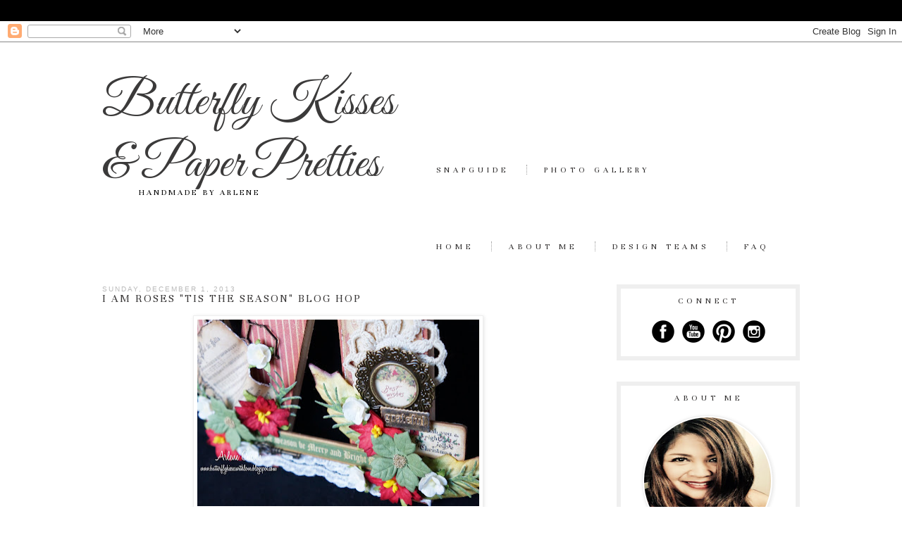

--- FILE ---
content_type: text/html; charset=UTF-8
request_url: https://butterflykisseswithlove.blogspot.com/2013/12/i-am-roses-tis-season-blog-hop.html?showComment=1386141158171
body_size: 31745
content:
<!DOCTYPE html>
<html class='v2' dir='ltr' xmlns='http://www.w3.org/1999/xhtml' xmlns:b='http://www.google.com/2005/gml/b' xmlns:data='http://www.google.com/2005/gml/data' xmlns:expr='http://www.google.com/2005/gml/expr'>
<head>
<link href='https://www.blogger.com/static/v1/widgets/335934321-css_bundle_v2.css' rel='stylesheet' type='text/css'/>
<link href="//fonts.googleapis.com/css?family=Great+Vibes%7CUnna%7CPetit+Formal+Script" rel="stylesheet" type="text/css">
<meta content='IE=EmulateIE7' http-equiv='X-UA-Compatible'/>
<meta content='width=1100' name='viewport'/>
<meta content='text/html; charset=UTF-8' http-equiv='Content-Type'/>
<meta content='blogger' name='generator'/>
<link href='https://butterflykisseswithlove.blogspot.com/favicon.ico' rel='icon' type='image/x-icon'/>
<link href='http://butterflykisseswithlove.blogspot.com/2013/12/i-am-roses-tis-season-blog-hop.html' rel='canonical'/>
<link rel="alternate" type="application/atom+xml" title="Butterfly Kisses &amp; Paper Pretties - Atom" href="https://butterflykisseswithlove.blogspot.com/feeds/posts/default" />
<link rel="alternate" type="application/rss+xml" title="Butterfly Kisses &amp; Paper Pretties - RSS" href="https://butterflykisseswithlove.blogspot.com/feeds/posts/default?alt=rss" />
<link rel="service.post" type="application/atom+xml" title="Butterfly Kisses &amp; Paper Pretties - Atom" href="https://www.blogger.com/feeds/7400446347974081887/posts/default" />

<link rel="alternate" type="application/atom+xml" title="Butterfly Kisses &amp; Paper Pretties - Atom" href="https://butterflykisseswithlove.blogspot.com/feeds/2994497087592837762/comments/default" />
<!--Can't find substitution for tag [blog.ieCssRetrofitLinks]-->
<link href='https://blogger.googleusercontent.com/img/b/R29vZ2xl/AVvXsEgfgsazEtPPEIf_3fgHXKha1GKBputY5aRdV1VZT90dTlEanW4ZZ_4CNE6goTMkwL6R4Iz5kE7bEjn5b6zqrqSO_bX5SW5ws3lM74f6gtFcpoV4Brnm0UK-enBIecngQhVd_zGcFuzOmB0E/s400/altered+M_IAR+Blog+Hop_Dec+2013_2.jpg' rel='image_src'/>
<meta content='http://butterflykisseswithlove.blogspot.com/2013/12/i-am-roses-tis-season-blog-hop.html' property='og:url'/>
<meta content='I Am Roses &quot;Tis the Season&quot; Blog Hop' property='og:title'/>
<meta content='     WELCOME  to the I Am Roses “Tis the Season” Blog Hop!!     I was invited to hop with the wonderful DT gals of I am Roses  and it was li...' property='og:description'/>
<meta content='https://blogger.googleusercontent.com/img/b/R29vZ2xl/AVvXsEgfgsazEtPPEIf_3fgHXKha1GKBputY5aRdV1VZT90dTlEanW4ZZ_4CNE6goTMkwL6R4Iz5kE7bEjn5b6zqrqSO_bX5SW5ws3lM74f6gtFcpoV4Brnm0UK-enBIecngQhVd_zGcFuzOmB0E/w1200-h630-p-k-no-nu/altered+M_IAR+Blog+Hop_Dec+2013_2.jpg' property='og:image'/>
<title>Butterfly Kisses &amp; Paper Pretties: I Am Roses "Tis the Season" Blog Hop</title>
<style type='text/css'>@font-face{font-family:'Sorts Mill Goudy';font-style:normal;font-weight:400;font-display:swap;src:url(//fonts.gstatic.com/s/sortsmillgoudy/v16/Qw3GZR9MED_6PSuS_50nEaVrfzgEbHQEj7E49PCrfQ.woff2)format('woff2');unicode-range:U+0100-02BA,U+02BD-02C5,U+02C7-02CC,U+02CE-02D7,U+02DD-02FF,U+0304,U+0308,U+0329,U+1D00-1DBF,U+1E00-1E9F,U+1EF2-1EFF,U+2020,U+20A0-20AB,U+20AD-20C0,U+2113,U+2C60-2C7F,U+A720-A7FF;}@font-face{font-family:'Sorts Mill Goudy';font-style:normal;font-weight:400;font-display:swap;src:url(//fonts.gstatic.com/s/sortsmillgoudy/v16/Qw3GZR9MED_6PSuS_50nEaVrfzgEbHoEj7E49PA.woff2)format('woff2');unicode-range:U+0000-00FF,U+0131,U+0152-0153,U+02BB-02BC,U+02C6,U+02DA,U+02DC,U+0304,U+0308,U+0329,U+2000-206F,U+20AC,U+2122,U+2191,U+2193,U+2212,U+2215,U+FEFF,U+FFFD;}@font-face{font-family:'Yanone Kaffeesatz';font-style:normal;font-weight:400;font-display:swap;src:url(//fonts.gstatic.com/s/yanonekaffeesatz/v32/3y9I6aknfjLm_3lMKjiMgmUUYBs04aUXNxt9gW2LIfto9tWZemGKKHD0VTtItvI.woff2)format('woff2');unicode-range:U+0460-052F,U+1C80-1C8A,U+20B4,U+2DE0-2DFF,U+A640-A69F,U+FE2E-FE2F;}@font-face{font-family:'Yanone Kaffeesatz';font-style:normal;font-weight:400;font-display:swap;src:url(//fonts.gstatic.com/s/yanonekaffeesatz/v32/3y9I6aknfjLm_3lMKjiMgmUUYBs04aUXNxt9gW2LIfto9tWZc2GKKHD0VTtItvI.woff2)format('woff2');unicode-range:U+0301,U+0400-045F,U+0490-0491,U+04B0-04B1,U+2116;}@font-face{font-family:'Yanone Kaffeesatz';font-style:normal;font-weight:400;font-display:swap;src:url(//fonts.gstatic.com/s/yanonekaffeesatz/v32/3y9I6aknfjLm_3lMKjiMgmUUYBs04aUXNxt9gW2LIfto9tWZC2GKKHD0VTtItvI.woff2)format('woff2');unicode-range:U+0302-0303,U+0305,U+0307-0308,U+0310,U+0312,U+0315,U+031A,U+0326-0327,U+032C,U+032F-0330,U+0332-0333,U+0338,U+033A,U+0346,U+034D,U+0391-03A1,U+03A3-03A9,U+03B1-03C9,U+03D1,U+03D5-03D6,U+03F0-03F1,U+03F4-03F5,U+2016-2017,U+2034-2038,U+203C,U+2040,U+2043,U+2047,U+2050,U+2057,U+205F,U+2070-2071,U+2074-208E,U+2090-209C,U+20D0-20DC,U+20E1,U+20E5-20EF,U+2100-2112,U+2114-2115,U+2117-2121,U+2123-214F,U+2190,U+2192,U+2194-21AE,U+21B0-21E5,U+21F1-21F2,U+21F4-2211,U+2213-2214,U+2216-22FF,U+2308-230B,U+2310,U+2319,U+231C-2321,U+2336-237A,U+237C,U+2395,U+239B-23B7,U+23D0,U+23DC-23E1,U+2474-2475,U+25AF,U+25B3,U+25B7,U+25BD,U+25C1,U+25CA,U+25CC,U+25FB,U+266D-266F,U+27C0-27FF,U+2900-2AFF,U+2B0E-2B11,U+2B30-2B4C,U+2BFE,U+3030,U+FF5B,U+FF5D,U+1D400-1D7FF,U+1EE00-1EEFF;}@font-face{font-family:'Yanone Kaffeesatz';font-style:normal;font-weight:400;font-display:swap;src:url(//fonts.gstatic.com/s/yanonekaffeesatz/v32/3y9I6aknfjLm_3lMKjiMgmUUYBs04aUXNxt9gW2LIfto9tWZGWGKKHD0VTtItvI.woff2)format('woff2');unicode-range:U+0001-000C,U+000E-001F,U+007F-009F,U+20DD-20E0,U+20E2-20E4,U+2150-218F,U+2190,U+2192,U+2194-2199,U+21AF,U+21E6-21F0,U+21F3,U+2218-2219,U+2299,U+22C4-22C6,U+2300-243F,U+2440-244A,U+2460-24FF,U+25A0-27BF,U+2800-28FF,U+2921-2922,U+2981,U+29BF,U+29EB,U+2B00-2BFF,U+4DC0-4DFF,U+FFF9-FFFB,U+10140-1018E,U+10190-1019C,U+101A0,U+101D0-101FD,U+102E0-102FB,U+10E60-10E7E,U+1D2C0-1D2D3,U+1D2E0-1D37F,U+1F000-1F0FF,U+1F100-1F1AD,U+1F1E6-1F1FF,U+1F30D-1F30F,U+1F315,U+1F31C,U+1F31E,U+1F320-1F32C,U+1F336,U+1F378,U+1F37D,U+1F382,U+1F393-1F39F,U+1F3A7-1F3A8,U+1F3AC-1F3AF,U+1F3C2,U+1F3C4-1F3C6,U+1F3CA-1F3CE,U+1F3D4-1F3E0,U+1F3ED,U+1F3F1-1F3F3,U+1F3F5-1F3F7,U+1F408,U+1F415,U+1F41F,U+1F426,U+1F43F,U+1F441-1F442,U+1F444,U+1F446-1F449,U+1F44C-1F44E,U+1F453,U+1F46A,U+1F47D,U+1F4A3,U+1F4B0,U+1F4B3,U+1F4B9,U+1F4BB,U+1F4BF,U+1F4C8-1F4CB,U+1F4D6,U+1F4DA,U+1F4DF,U+1F4E3-1F4E6,U+1F4EA-1F4ED,U+1F4F7,U+1F4F9-1F4FB,U+1F4FD-1F4FE,U+1F503,U+1F507-1F50B,U+1F50D,U+1F512-1F513,U+1F53E-1F54A,U+1F54F-1F5FA,U+1F610,U+1F650-1F67F,U+1F687,U+1F68D,U+1F691,U+1F694,U+1F698,U+1F6AD,U+1F6B2,U+1F6B9-1F6BA,U+1F6BC,U+1F6C6-1F6CF,U+1F6D3-1F6D7,U+1F6E0-1F6EA,U+1F6F0-1F6F3,U+1F6F7-1F6FC,U+1F700-1F7FF,U+1F800-1F80B,U+1F810-1F847,U+1F850-1F859,U+1F860-1F887,U+1F890-1F8AD,U+1F8B0-1F8BB,U+1F8C0-1F8C1,U+1F900-1F90B,U+1F93B,U+1F946,U+1F984,U+1F996,U+1F9E9,U+1FA00-1FA6F,U+1FA70-1FA7C,U+1FA80-1FA89,U+1FA8F-1FAC6,U+1FACE-1FADC,U+1FADF-1FAE9,U+1FAF0-1FAF8,U+1FB00-1FBFF;}@font-face{font-family:'Yanone Kaffeesatz';font-style:normal;font-weight:400;font-display:swap;src:url(//fonts.gstatic.com/s/yanonekaffeesatz/v32/3y9I6aknfjLm_3lMKjiMgmUUYBs04aUXNxt9gW2LIfto9tWZeGGKKHD0VTtItvI.woff2)format('woff2');unicode-range:U+0102-0103,U+0110-0111,U+0128-0129,U+0168-0169,U+01A0-01A1,U+01AF-01B0,U+0300-0301,U+0303-0304,U+0308-0309,U+0323,U+0329,U+1EA0-1EF9,U+20AB;}@font-face{font-family:'Yanone Kaffeesatz';font-style:normal;font-weight:400;font-display:swap;src:url(//fonts.gstatic.com/s/yanonekaffeesatz/v32/3y9I6aknfjLm_3lMKjiMgmUUYBs04aUXNxt9gW2LIfto9tWZeWGKKHD0VTtItvI.woff2)format('woff2');unicode-range:U+0100-02BA,U+02BD-02C5,U+02C7-02CC,U+02CE-02D7,U+02DD-02FF,U+0304,U+0308,U+0329,U+1D00-1DBF,U+1E00-1E9F,U+1EF2-1EFF,U+2020,U+20A0-20AB,U+20AD-20C0,U+2113,U+2C60-2C7F,U+A720-A7FF;}@font-face{font-family:'Yanone Kaffeesatz';font-style:normal;font-weight:400;font-display:swap;src:url(//fonts.gstatic.com/s/yanonekaffeesatz/v32/3y9I6aknfjLm_3lMKjiMgmUUYBs04aUXNxt9gW2LIfto9tWZd2GKKHD0VTtI.woff2)format('woff2');unicode-range:U+0000-00FF,U+0131,U+0152-0153,U+02BB-02BC,U+02C6,U+02DA,U+02DC,U+0304,U+0308,U+0329,U+2000-206F,U+20AC,U+2122,U+2191,U+2193,U+2212,U+2215,U+FEFF,U+FFFD;}</style>
<style id='page-skin-1' type='text/css'><!--
/*
-----------------------------------------------
Name:     Kimberlee
Designer: Designer Blogs
URL:      www.designerblogs.com
----------------------------------------------- */
/* Variable definitions
====================
<Variable name="keycolor" description="Main Color" type="color" default="#66bbdd"/>
<Group description="Page Text" selector="body">
<Variable name="body.font" description="Font" type="font"
default="normal normal 12px Arial, Tahoma, Helvetica, FreeSans, sans-serif"/>
<Variable name="body.text.color" description="Text Color" type="color" default="#222222"/>
</Group>
<Group description="Backgrounds" selector=".body-fauxcolumns-outer">
<Variable name="body.background.color" description="Outer Background" type="color" default="#66bbdd"/>
<Variable name="content.background.color" description="Main Background" type="color" default="#ffffff"/>
<Variable name="header.background.color" description="Header Background" type="color" default="transparent"/>
</Group>
<Group description="Links" selector=".main-outer">
<Variable name="link.color" description="Link Color" type="color" default="#2288bb"/>
<Variable name="link.visited.color" description="Visited Color" type="color" default="#888888"/>
<Variable name="link.hover.color" description="Hover Color" type="color" default="#33aaff"/>
</Group>
<Group description="Blog Title" selector=".header h1">
<Variable name="header.font" description="Font" type="font"
default="normal normal 60px Arial, Tahoma, Helvetica, FreeSans, sans-serif"/>
<Variable name="header.text.color" description="Title Color" type="color" default="#3399bb" />
</Group>
<Group description="Blog Description" selector=".header .description">
<Variable name="description.text.color" description="Description Color" type="color"
default="#777777" />
</Group>
<Group description="Tabs Text" selector=".tabs-inner .widget li a">
<Variable name="tabs.font" description="Font" type="font"
default="normal normal 14px Arial, Tahoma, Helvetica, FreeSans, sans-serif"/>
<Variable name="tabs.text.color" description="Text Color" type="color" default="#999999"/>
<Variable name="tabs.selected.text.color" description="Selected Color" type="color" default="#000000"/>
</Group>
<Group description="Tabs Background" selector=".tabs-outer .PageList">
<Variable name="tabs.background.color" description="Background Color" type="color" default="#f5f5f5"/>
<Variable name="tabs.selected.background.color" description="Selected Color" type="color" default="#eeeeee"/>
</Group>
<Group description="Post Title" selector="h3.post-title, .comments h4">
<Variable name="post.title.font" description="Font" type="font"
default="normal normal 22px Arial, Tahoma, Helvetica, FreeSans, sans-serif"/>
</Group>
<Group description="Date Header" selector=".date-header">
<Variable name="date.header.color" description="Text Color" type="color"
default="#3b3939"/>
<Variable name="date.header.background.color" description="Background Color" type="color"
default="transparent"/>
</Group>
<Group description="Post Footer" selector=".post-footer">
<Variable name="post.footer.text.color" description="Text Color" type="color" default="#666666"/>
<Variable name="post.footer.background.color" description="Background Color" type="color"
default="#f9f9f9"/>
<Variable name="post.footer.border.color" description="Shadow Color" type="color" default="#eeeeee"/>
</Group>
<Group description="Gadgets" selector="h2">
<Variable name="widget.title.font" description="Title Font" type="font"
default="normal bold 11px Arial, Tahoma, Helvetica, FreeSans, sans-serif"/>
<Variable name="widget.title.text.color" description="Title Color" type="color" default="#000000"/>
<Variable name="widget.alternate.text.color" description="Alternate Color" type="color" default="#999999"/>
</Group>
<Group description="Images" selector=".main-inner">
<Variable name="image.background.color" description="Background Color" type="color" default="#ffffff"/>
<Variable name="image.border.color" description="Border Color" type="color" default="#eeeeee"/>
<Variable name="image.text.color" description="Caption Text Color" type="color" default="#3b3939"/>
</Group>
<Group description="Accents" selector=".content-inner">
<Variable name="body.rule.color" description="Separator Line Color" type="color" default="#eeeeee"/>
<Variable name="tabs.border.color" description="Tabs Border Color" type="color" default="#96bfc8"/>
</Group>
<Variable name="body.background" description="Body Background" type="background"
color="#ffffff" default="$(color) none repeat scroll top left"/>
<Variable name="body.background.override" description="Body Background Override" type="string" default=""/>
<Variable name="body.background.gradient.cap" description="Body Gradient Cap" type="url"
default="url(//www.blogblog.com/1kt/simple/gradients_light.png)"/>
<Variable name="body.background.gradient.tile" description="Body Gradient Tile" type="url"
default="url(//www.blogblog.com/1kt/simple/body_gradient_tile_light.png)"/>
<Variable name="content.background.color.selector" description="Content Background Color Selector" type="string" default=".content-inner"/>
<Variable name="content.padding" description="Content Padding" type="length" default="10px"/>
<Variable name="content.padding.horizontal" description="Content Horizontal Padding" type="length" default="10px"/>
<Variable name="content.shadow.spread" description="Content Shadow Spread" type="length" default="40px"/>
<Variable name="content.shadow.spread.webkit" description="Content Shadow Spread (WebKit)" type="length" default="5px"/>
<Variable name="content.shadow.spread.ie" description="Content Shadow Spread (IE)" type="length" default="10px"/>
<Variable name="main.border.width" description="Main Border Width" type="length" default="0"/>
<Variable name="header.background.gradient" description="Header Gradient" type="url" default="none"/>
<Variable name="header.shadow.offset.left" description="Header Shadow Offset Left" type="length" default="-1px"/>
<Variable name="header.shadow.offset.top" description="Header Shadow Offset Top" type="length" default="-1px"/>
<Variable name="header.shadow.spread" description="Header Shadow Spread" type="length" default="1px"/>
<Variable name="header.padding" description="Header Padding" type="length" default="30px"/>
<Variable name="header.border.size" description="Header Border Size" type="length" default="1px"/>
<Variable name="header.bottom.border.size" description="Header Bottom Border Size" type="length" default="1px"/>
<Variable name="header.border.horizontalsize" description="Header Horizontal Border Size" type="length" default="0"/>
<Variable name="description.text.size" description="Description Text Size" type="string" default="140%"/>
<Variable name="tabs.margin.top" description="Tabs Margin Top" type="length" default="0" />
<Variable name="tabs.margin.side" description="Tabs Side Margin" type="length" default="30px" />
<Variable name="tabs.background.gradient" description="Tabs Background Gradient" type="url"
default="url(//www.blogblog.com/1kt/simple/gradients_light.png)"/>
<Variable name="tabs.border.width" description="Tabs Border Width" type="length" default="1px"/>
<Variable name="tabs.bevel.border.width" description="Tabs Bevel Border Width" type="length" default="1px"/>
<Variable name="date.header.padding" description="Date Header Padding" type="string" default="inherit"/>
<Variable name="date.header.letterspacing" description="Date Header Letter Spacing" type="string" default="inherit"/>
<Variable name="date.header.margin" description="Date Header Margin" type="string" default="inherit"/>
<Variable name="post.margin.bottom" description="Post Bottom Margin" type="length" default="25px"/>
<Variable name="image.border.small.size" description="Image Border Small Size" type="length" default="2px"/>
<Variable name="image.border.large.size" description="Image Border Large Size" type="length" default="5px"/>
<Variable name="page.width.selector" description="Page Width Selector" type="string" default=".region-inner"/>
<Variable name="page.width" description="Page Width" type="string" default="auto"/>
<Variable name="main.section.margin" description="Main Section Margin" type="length" default="15px"/>
<Variable name="main.padding" description="Main Padding" type="length" default="15px"/>
<Variable name="main.padding.top" description="Main Padding Top" type="length" default="30px"/>
<Variable name="main.padding.bottom" description="Main Padding Bottom" type="length" default="30px"/>
<Variable name="paging.background"
color="#ffffff"
description="Background of blog paging area" type="background"
default="transparent none no-repeat scroll top center"/>
<Variable name="footer.bevel" description="Bevel border length of footer" type="length" default="0"/>
<Variable name="mobile.background.overlay" description="Mobile Background Overlay" type="string"
default="transparent none repeat scroll top left"/>
<Variable name="mobile.background.size" description="Mobile Background Size" type="string" default="auto"/>
<Variable name="mobile.button.color" description="Mobile Button Color" type="color" default="#ffffff" />
<Variable name="startSide" description="Side where text starts in blog language" type="automatic" default="left"/>
<Variable name="endSide" description="Side where text ends in blog language" type="automatic" default="right"/>
*/
/* Content
----------------------------------------------- */
body {
font: normal normal 11px Century Gothic, sans-serif;
color: #3b3939;
background: #ffffff url(shttp://4.bp.blogspot.com/-mPGeIcyUGsc/U74CGikjn9I/AAAAAAAADmw/JMTre-nUmoU/s1600/KimberleeBack.png) repeat-x scroll top left;
padding: 0 40px 40px 40px;
;
border-top: 30px solid #000000;
}
html body .region-inner {
min-width: 0;
max-width: 100%;
width: auto;
}
a:link {
text-decoration:none;
color: #2b2929;
}
a:visited {
text-decoration:none;
color: #2b2929;
}
a:hover {
text-decoration:underline;
color: #2b2929;
}
.body-fauxcolumn-outer .fauxcolumn-inner {
background: transparent url(//www.blogblog.com/1kt/simple/body_gradient_tile_light.png) repeat scroll top left;
_background-image: none;
}
.body-fauxcolumn-outer .cap-top {
position: absolute;
z-index: 1;
height: 400px;
width: 100%;
background: #ffffff url(shttp://4.bp.blogspot.com/-mPGeIcyUGsc/U74CGikjn9I/AAAAAAAADmw/JMTre-nUmoU/s1600/KimberleeBack.png) repeat-x scroll top left;
}
.body-fauxcolumn-outer .cap-top .cap-left {
width: 100%;
background: transparent;
_background-image: none;
}
.content-outer {
-moz-box-shadow: 0 0 40px rgba(0, 0, 0, 0);
-webkit-box-shadow: 0 0 5px rgba(0, 0, 0, 0);
-goog-ms-box-shadow: 0 0 10px;
box-shadow: 0 0 40px rgba(0, 0, 0, 0);
margin-bottom: 1px;
margin-top: 20px;
}
.content-inner {
padding: 0;
}
.content-inner {
background-color: #ffffff;
}
/* Header
----------------------------------------------- */
.header-outer {
background: transparent none repeat-x scroll 0 -400px;
_background-image: none;
}
.Header h1 {
font: normal normal 70px Yanone Kaffeesatz;
font-family: 'Great Vibes', cursive;
color: #3b3a3a;
text-align: left;
margin-top: 0px;
width: 420px;
}
.Header h1 a {
color: #3b3a3a;
}
.Header .description {
font-size: 12px;
font-family: 'Unna', serif;
color: #000000;
text-align: left;
margin-left: 50px;
margin-top: -45px;
text-transform: uppercase;
letter-spacing: 3px;
width: 370px;
}
.header-inner .Header .titlewrapper {
padding: 22px 30px;
}
.header-inner .Header .descriptionwrapper {
padding: 0 30px;
}
/* Tabs
----------------------------------------------- */
.tabs-inner .section:first-child {
border-top: 1px solid #ffffff;
}
.tabs-inner .section:first-child ul {
margin-top: -80px;
border-top: 1px solid #ffffff;
border-left: 0 solid #ffffff;
border-right: 0 solid #ffffff;
}
.tabs-inner .widget ul {
background: #ffffff;
border-bottom: 1px solid #ffffff;
margin-left: 450px;
margin-right: -30px;
margin-bottom: 20px;
width: 550px;
}
.tabs-inner .widget li a {
display: inline-block;
padding: 0em 2em;
margin: .5em 0em;
text-transform: uppercase;
font: normal normal 12px Sorts Mill Goudy;
font-family: 'Unna', serif;
letter-spacing: 1px;
color: normal normal 12px Sorts Mill Goudy;
letter-spacing: 5px;
border-left: 1px dotted #9f9f9f;
border-right: 1px solid #ffffff;
}
.tabs-inner .widget li:first-child a {
border-left: none;
}
.tabs-inner .widget li a:hover {
text-decoration: none;
font-weight: normal;
}
.tabs-inner .widget li a:link {
color: normal normal 12px Sorts Mill Goudy;
}
.tabs-inner .widget li.selected a{
font-weight: normal;
}
.PageList {text-align:right !important;}
.PageList li {display:inline !important; float:left !important;}
/* Columns
----------------------------------------------- */
.main-outer {
border-top: 0 solid #96bfc8;
}
.fauxcolumn-left-outer .fauxcolumn-inner {
border-right: 0px solid #96bfc8;
}
.fauxcolumn-right-outer .fauxcolumn-inner {
}
/* Headings
----------------------------------------------- */
h2 {
margin: 0 0 1em 0;
font: normal normal 11px Arial, Tahoma, Helvetica, FreeSans, sans-serif;
color: #2b2929;
text-transform: uppercase;
}
/* Widgets
----------------------------------------------- */
.widget .zippy {
color: #999999;
text-shadow: 2px 2px 1px rgba(0, 0, 0, .1);
}
.widget .popular-posts ul {
list-style: none;
}
.sidebar .widget h2 {
padding: 0px 0 10px 0;
margin: 0 0 8px 0;
font-family: 'Unna', serif;
text-transform: uppercase;
font-size: 12px;
color: normal normal 11px Arial, Tahoma, Helvetica, FreeSans, sans-serif;
text-align: center;
letter-spacing: 5px;
}
.sidebar .widget {
padding: 10px 5px;
border: 6px solid #efefef;
}
/* Profile
----------------------------------------------- */
.profile-img {
display: block;
float: center;
margin-left: 25px !important;
margin-right: 35px !important;
height: 180px;
width: 180px;
-webkit-border-radius: 50em;
-moz-border-radius: 50em;
border-radius: 50em;
margin-bottom:15px;
margin-top:15px;
}
.profile-data {
margin:0;
text-transform:lowercase;
font-style:italic;
letter-spacing:.1em;
font-family: georgia, century gothic, arial, sans-serif;
font-size: 13px;
line-height: 1.6em;
}
.profile-datablock {
margin:.5em 0 .5em;
text-align: center;
}
.profile-textblock {
margin: .5em 0;
line-height: 1.6em;
}
.profile-link {
text-transform:lowercase;
font-style:italic;
letter-spacing:.1em;
font-family: georgia, century gothic, arial, sans-serif;
font-size: 10px;
line-height: 1.6em;
display:block;
text-align:center;
}
.profile-name-link {
background-image:none !important;
padding-left:0px;
display:none;
}
/* Posts
----------------------------------------------- */
.date-header span {
background-color: transparent;
color: #bababa;
padding: inherit;
letter-spacing: 2px;
margin: inherit;
font-size: 10px;
}
.main-inner {
padding-top: 20px;
padding-bottom: 30px;
}
.main-inner .column-center-inner {
padding: 0 15px;
}
.main-inner .column-center-inner .section {
margin: 0 15px;
}
.post {
margin: 0 0 25px 0;
}
h3.post-title, .comments h4 {
font: normal normal 16px Yanone Kaffeesatz;
font-family: 'Unna', sans-serif;
letter-spacing: 2px;
margin: -12px 0 0;
text-transform: uppercase;
}
.post-body {
font-size: 110%;
line-height: 1.4;
position: relative;
}
.post-body img, .post-body .tr-caption-container, .Profile img, .Image img,
.BlogList .item-thumbnail img {
padding: 2px;
background: #ffffff;
border: 1px solid #eeeeee;
-moz-box-shadow: 1px 1px 5px rgba(0, 0, 0, .1);
-webkit-box-shadow: 1px 1px 5px rgba(0, 0, 0, .1);
box-shadow: 1px 1px 5px rgba(0, 0, 0, .1);
}
.post-body img, .post-body .tr-caption-container {
padding: 5px;
}
.post-body .tr-caption-container {
color: #3b3939;
}
.post-body .tr-caption-container img {
padding: 0;
background: transparent;
border: none;
-moz-box-shadow: 0 0 0 rgba(0, 0, 0, .1);
-webkit-box-shadow: 0 0 0 rgba(0, 0, 0, .1);
box-shadow: 0 0 0 rgba(0, 0, 0, .1);
}
.post-header {
margin: 0 0 1.5em;
line-height: 1.6;
font-size: 90%;
}
.post-footer {
margin: 20px 0px 100px;
padding: 5px 0px;
text-align: left;
text-transform: uppercase;
color: #666666;
background-color: #ffffff;
border-bottom: 1px solid #ffffff;
border-top: 2px solid #222222;
line-height: 1.6;
font-size: 100%;
}
#comments .comment-author {
padding-top: 1.5em;
border-top: 1px solid #96bfc8;
background-position: 0 1.5em;
}
#comments .comment-author:first-child {
padding-top: 0;
border-top: none;
}
.avatar-image-container {
margin: .2em 0 0;
}
#comments .avatar-image-container img {
border: 1px solid #eeeeee;
}
/* Comments
----------------------------------------------- */
.comments .comments-content .icon.blog-author {
background-repeat: no-repeat;
background-image: url([data-uri]);
}
.comments .comments-content .loadmore a {
border-top: 1px solid #999999;
border-bottom: 1px solid #999999;
}
.comments .comment-thread.inline-thread {
background-color: #ffffff;
}
.comments .continue {
border-top: 2px solid #999999;
}
/* Accents
---------------------------------------------- */
.section-columns td.columns-cell {
border-left: 1px solid #96bfc8;
}
.blog-pager {
background: transparent none no-repeat scroll top center;
}
.blog-pager-older-link, .home-link,
.blog-pager-newer-link {
background-color: #ffffff;
padding: 5px;
}
.footer-outer {
border-top: 0 dashed #bbbbbb;
}
/* Mobile
----------------------------------------------- */
body.mobile  {
background-size: auto;
}
.mobile .body-fauxcolumn-outer {
background: transparent none repeat scroll top left;
}
.mobile .body-fauxcolumn-outer .cap-top {
background-size: 100% auto;
}
.mobile .content-outer {
-webkit-box-shadow: 0 0 3px rgba(0, 0, 0, .15);
box-shadow: 0 0 3px rgba(0, 0, 0, .15);
padding: 0 40px;
}
body.mobile .AdSense {
margin: 0 -40px;
}
.mobile .Header .description {
font-size: 9px;
font-family: 'Unna', serif;
color: #000000;
text-align: left;
text-transform: uppercase;
letter-spacing: 3px;
}
.mobile .tabs-inner .widget ul {
margin-left: 0;
margin-right: 0;
}
.mobile .post {
margin: 0;
}
.mobile .main-inner .column-center-inner .section {
margin: 0;
}
.mobile .date-header span {
padding: 0.1em 10px;
margin: 0 -10px;
text-transform: uppercase;
}
.mobile h3.post-title {
margin: 0;
text-transform: uppercase;
}
.mobile .blog-pager {
background: transparent none no-repeat scroll top center;
}
.mobile .footer-outer {
border-top: none;
}
.mobile .main-inner, .mobile .footer-inner {
background-color: #ffffff;
}
.mobile-index-contents {
color: #3b3939;
}
.mobile-link-button {
background-color: #2b2929;
}
.mobile-link-button a:link, .mobile-link-button a:visited {
color: #ffffff;
}
.mobile .tabs-inner .section:first-child {
border-top: none;
}
.mobile .tabs-inner .PageList .widget-content {
background-color: #000;
color: #fff;
}
.mobile .tabs-inner .PageList .widget-content li{
text-transform: uppercase;
font-family: 'Unna', serif;
letter-spacing: 5px;
}
.mobile .tabs-inner .PageList .widget-content .pagelist-arrow {
border-left: 1px solid #ffffff;
}

--></style>
<style id='template-skin-1' type='text/css'><!--
body {
min-width: 1050px;
}
.content-outer, .content-fauxcolumn-outer, .region-inner {
min-width: 1050px;
max-width: 1050px;
_width: 1050px;
}
.main-inner .columns {
padding-left: 0px;
padding-right: 320px;
}
.main-inner .fauxcolumn-center-outer {
left: 0px;
right: 320px;
/* IE6 does not respect left and right together */
_width: expression(this.parentNode.offsetWidth -
parseInt("0px") -
parseInt("320px") + 'px');
}
.main-inner .fauxcolumn-left-outer {
width: 0px;
}
.main-inner .fauxcolumn-right-outer {
width: 320px;
}
.main-inner .column-left-outer {
width: 0px;
right: 100%;
margin-left: -0px;
}
.main-inner .column-right-outer {
width: 320px;
margin-right: -320px;
}
#layout {
min-width: 0;
}
#layout .content-outer {
min-width: 0;
width: 800px;
}
#layout .region-inner {
min-width: 0;
width: auto;
}
--></style>
<link href='https://www.blogger.com/dyn-css/authorization.css?targetBlogID=7400446347974081887&amp;zx=055faa20-e677-4fdd-b5fa-ce219e8d4a36' media='none' onload='if(media!=&#39;all&#39;)media=&#39;all&#39;' rel='stylesheet'/><noscript><link href='https://www.blogger.com/dyn-css/authorization.css?targetBlogID=7400446347974081887&amp;zx=055faa20-e677-4fdd-b5fa-ce219e8d4a36' rel='stylesheet'/></noscript>
<meta name='google-adsense-platform-account' content='ca-host-pub-1556223355139109'/>
<meta name='google-adsense-platform-domain' content='blogspot.com'/>

</head>
<body class='loading'>
<div class='navbar section' id='navbar'><div class='widget Navbar' data-version='1' id='Navbar1'><script type="text/javascript">
    function setAttributeOnload(object, attribute, val) {
      if(window.addEventListener) {
        window.addEventListener('load',
          function(){ object[attribute] = val; }, false);
      } else {
        window.attachEvent('onload', function(){ object[attribute] = val; });
      }
    }
  </script>
<div id="navbar-iframe-container"></div>
<script type="text/javascript" src="https://apis.google.com/js/platform.js"></script>
<script type="text/javascript">
      gapi.load("gapi.iframes:gapi.iframes.style.bubble", function() {
        if (gapi.iframes && gapi.iframes.getContext) {
          gapi.iframes.getContext().openChild({
              url: 'https://www.blogger.com/navbar/7400446347974081887?po\x3d2994497087592837762\x26origin\x3dhttps://butterflykisseswithlove.blogspot.com',
              where: document.getElementById("navbar-iframe-container"),
              id: "navbar-iframe"
          });
        }
      });
    </script><script type="text/javascript">
(function() {
var script = document.createElement('script');
script.type = 'text/javascript';
script.src = '//pagead2.googlesyndication.com/pagead/js/google_top_exp.js';
var head = document.getElementsByTagName('head')[0];
if (head) {
head.appendChild(script);
}})();
</script>
</div></div>
<div class='body-fauxcolumns'>
<div class='fauxcolumn-outer body-fauxcolumn-outer'>
<div class='cap-top'>
<div class='cap-left'></div>
<div class='cap-right'></div>
</div>
<div class='fauxborder-left'>
<div class='fauxborder-right'></div>
<div class='fauxcolumn-inner'>
</div>
</div>
<div class='cap-bottom'>
<div class='cap-left'></div>
<div class='cap-right'></div>
</div>
</div>
</div>
<div class='content'>
<div class='content-fauxcolumns'>
<div class='fauxcolumn-outer content-fauxcolumn-outer'>
<div class='cap-top'>
<div class='cap-left'></div>
<div class='cap-right'></div>
</div>
<div class='fauxborder-left'>
<div class='fauxborder-right'></div>
<div class='fauxcolumn-inner'>
</div>
</div>
<div class='cap-bottom'>
<div class='cap-left'></div>
<div class='cap-right'></div>
</div>
</div>
</div>
<div class='content-outer'>
<div class='content-cap-top cap-top'>
<div class='cap-left'></div>
<div class='cap-right'></div>
</div>
<div class='fauxborder-left content-fauxborder-left'>
<div class='fauxborder-right content-fauxborder-right'></div>
<div class='content-inner'>
<header>
<div class='header-outer'>
<div class='header-cap-top cap-top'>
<div class='cap-left'></div>
<div class='cap-right'></div>
</div>
<div class='fauxborder-left header-fauxborder-left'>
<div class='fauxborder-right header-fauxborder-right'></div>
<div class='region-inner header-inner'>
<div class='header section' id='header'><div class='widget Header' data-version='1' id='Header1'>
<div id='header-inner'>
<div class='titlewrapper'>
<h1 class='title'>
<a href='https://butterflykisseswithlove.blogspot.com/'>
Butterfly Kisses &amp; Paper Pretties
</a>
</h1>
</div>
<div class='descriptionwrapper'>
<p class='description'><span>Handmade by Arlene</span></p>
</div>
</div>
</div></div>
</div>
</div>
<div class='header-cap-bottom cap-bottom'>
<div class='cap-left'></div>
<div class='cap-right'></div>
</div>
</div>
</header>
<div class='tabs-outer'>
<div class='tabs-cap-top cap-top'>
<div class='cap-left'></div>
<div class='cap-right'></div>
</div>
<div class='fauxborder-left tabs-fauxborder-left'>
<div class='fauxborder-right tabs-fauxborder-right'></div>
<div class='region-inner tabs-inner'>
<div class='tabs section' id='crosscol'><div class='widget PageList' data-version='1' id='PageList1'>
<div class='widget-content'>
<ul>
<li><a href='https://snapguide.com/arlene-butterflykisses'>Snapguide</a></li>
<li><a href='http://s691.photobucket.com/user/arlenecuevas/library/My%20Project%20Gallery?sort=3&page=1'>Photo Gallery</a></li>
</ul>
<div class='clear'></div>
</div>
</div></div>
<div class='tabs section' id='crosscol-overflow'><div class='widget HTML' data-version='1' id='HTML6'>
<div class='widget-content'>
<ul id="menu">

<li><a href="http://butterflykisseswithlove.blogspot.com/" class="home">Home <span></span></a></li>

<li><a href="http://butterflykisseswithlove.blogspot.com/p/about-me.html" class="about">About Me <span></span></a></li>

<li><a href="http://butterflykisseswithlove.blogspot.com/p/design-teams.html" class="teams">Design Teams <span></span></a></li>

<li><a href="http://butterflykisseswithlove.blogspot.com/p/faq.html" class="faq">FAQ <span></span></a></li>

</ul>
</div>
<div class='clear'></div>
</div></div>
</div>
</div>
<div class='tabs-cap-bottom cap-bottom'>
<div class='cap-left'></div>
<div class='cap-right'></div>
</div>
</div>
<div class='main-outer'>
<div class='main-cap-top cap-top'>
<div class='cap-left'></div>
<div class='cap-right'></div>
</div>
<div class='fauxborder-left main-fauxborder-left'>
<div class='fauxborder-right main-fauxborder-right'></div>
<div class='region-inner main-inner'>
<div class='columns fauxcolumns'>
<div class='fauxcolumn-outer fauxcolumn-center-outer'>
<div class='cap-top'>
<div class='cap-left'></div>
<div class='cap-right'></div>
</div>
<div class='fauxborder-left'>
<div class='fauxborder-right'></div>
<div class='fauxcolumn-inner'>
</div>
</div>
<div class='cap-bottom'>
<div class='cap-left'></div>
<div class='cap-right'></div>
</div>
</div>
<div class='fauxcolumn-outer fauxcolumn-left-outer'>
<div class='cap-top'>
<div class='cap-left'></div>
<div class='cap-right'></div>
</div>
<div class='fauxborder-left'>
<div class='fauxborder-right'></div>
<div class='fauxcolumn-inner'>
</div>
</div>
<div class='cap-bottom'>
<div class='cap-left'></div>
<div class='cap-right'></div>
</div>
</div>
<div class='fauxcolumn-outer fauxcolumn-right-outer'>
<div class='cap-top'>
<div class='cap-left'></div>
<div class='cap-right'></div>
</div>
<div class='fauxborder-left'>
<div class='fauxborder-right'></div>
<div class='fauxcolumn-inner'>
</div>
</div>
<div class='cap-bottom'>
<div class='cap-left'></div>
<div class='cap-right'></div>
</div>
</div>
<!-- corrects IE6 width calculation -->
<div class='columns-inner'>
<div class='column-center-outer'>
<div class='column-center-inner'>
<div class='main section' id='main'><div class='widget Blog' data-version='1' id='Blog1'>
<div class='blog-posts hfeed'>
<!--Can't find substitution for tag [defaultAdStart]-->

          <div class="date-outer">
        
<h2 class='date-header'><span>Sunday, December 1, 2013</span></h2>

          <div class="date-posts">
        
<div class='post-outer'>
<div class='post hentry' itemprop='blogPost' itemscope='itemscope' itemtype='http://schema.org/BlogPosting'>
<meta content='https://blogger.googleusercontent.com/img/b/R29vZ2xl/AVvXsEgfgsazEtPPEIf_3fgHXKha1GKBputY5aRdV1VZT90dTlEanW4ZZ_4CNE6goTMkwL6R4Iz5kE7bEjn5b6zqrqSO_bX5SW5ws3lM74f6gtFcpoV4Brnm0UK-enBIecngQhVd_zGcFuzOmB0E/s72-c/altered+M_IAR+Blog+Hop_Dec+2013_2.jpg' itemprop='image_url'/>
<a name='2994497087592837762'></a>
<h3 class='post-title entry-title' itemprop='name'>
I Am Roses "Tis the Season" Blog Hop
</h3>
<div class='post-header'>
<div class='post-header-line-1'></div>
</div>
<div class='post-body entry-content' id='post-body-2994497087592837762' itemprop='description articleBody'>
<div class="separator" style="clear: both; text-align: center;">
<a href="https://blogger.googleusercontent.com/img/b/R29vZ2xl/AVvXsEgfgsazEtPPEIf_3fgHXKha1GKBputY5aRdV1VZT90dTlEanW4ZZ_4CNE6goTMkwL6R4Iz5kE7bEjn5b6zqrqSO_bX5SW5ws3lM74f6gtFcpoV4Brnm0UK-enBIecngQhVd_zGcFuzOmB0E/s1600/altered+M_IAR+Blog+Hop_Dec+2013_2.jpg" imageanchor="1" style="margin-left: 1em; margin-right: 1em;"><img border="0" height="265" src="https://blogger.googleusercontent.com/img/b/R29vZ2xl/AVvXsEgfgsazEtPPEIf_3fgHXKha1GKBputY5aRdV1VZT90dTlEanW4ZZ_4CNE6goTMkwL6R4Iz5kE7bEjn5b6zqrqSO_bX5SW5ws3lM74f6gtFcpoV4Brnm0UK-enBIecngQhVd_zGcFuzOmB0E/s400/altered+M_IAR+Blog+Hop_Dec+2013_2.jpg" width="400" /></a></div>
<div style="text-align: center;">
<br /></div>
<div style="text-align: center;">
<b>WELCOME</b><br />
to the I Am Roses &#8220;Tis the Season&#8221; Blog Hop!!</div>
<div style="text-align: center;">
<br /></div>
<div style="text-align: center;">
I was invited to hop with the wonderful DT gals of <a href="http://iamroses.com/">I am Roses</a> and it was like a reunion for me... I absolutely LOVE these ladies!!&nbsp;</div>
<div style="text-align: center;">
<br /></div>
<div style="text-align: center;">
We have so much holiday inspiration coming your way with this hop, so grab your coffee and get ready!<br />
<br />
If you landed on my blog by way of my lovely friend <b><u><a href="http://scrapsofmine.blogspot.com/">Leslie</a></u></b>, you are in the right place! &#9829;</div>
<div style="text-align: center;">
<br /></div>
<div style="text-align: center;">
First, here's a little bit about the blog hop and how you can win one of two amazing prize packages, &nbsp;each valued at over !&nbsp;</div>
<div style="text-align: left;">
</div>
<ol>
<li>Hop along to each of the Design Team and Friends blogs and comment on their individual "Tis the Season&#8221; Blog Post</li>
<li>There are 2 HIDDEN BLOG CANDY PRIZES up for grabs in TWO of our hoppers&#8217; blogs!</li>
<li>Be sure to Subscribe/Follow the <b><u><a href="http://iamroses-challenge.blogspot.com/">I Am Roses Challenge Blog</a></u></b>.</li>
<li>Commenting along the way highly increases your chance of winning the prize package.</li>
<li>Comments will be CLOSED on 11:59pm PST on Saturday, December 7th.</li>
<li>We will be randomly selecting 2 winners from the comments on two of the blogs and will announce the winners on the <b><u><a href="http://iamroses-challenge.blogspot.com/">I Am Roses Challenge Blog</a></u></b>.</li>
</ol>
<div>
<div style="text-align: center;">
In case you are just landing on my blog, don't miss out on the other ladies participating in the hop today. Get your FULL dose of holiday inspiration and comment along the way to WIN!</div>
</div>
<div>
<div>
<br /></div>
<div>
</div>
<div>
Donna Smith: <a href="http://bearlymine.blogspot.co.uk/">http://bearlymine.blogspot.co.uk/</a></div>
<div>
R.Maria Sabina: <a href="http://lollyrot-scrapbooking.blogspot.com/">http://lollyrot-scrapbooking.blogspot.com/</a></div>
<div>
Jo Thompson: <a href="http://www.paperdrama.blogspot.com/">http://www.paperdrama.blogspot.com/</a></div>
<div>
Tamara Potocnik: <a href="http://handmadebytamara.blogspot.com/">http://handmadebytamara.blogspot.com/</a></div>
<div>
Joy Nieva: <a href="http://artangelsdesigns.blogspot.com/">http://artangelsdesigns.blogspot.com/</a></div>
<div>
Bona Rivera-Tran: <a href="http://keeponscrappin.blogspot.com/">http://keeponscrappin.blogspot.com/</a></div>
<div>
Ivett Carillo: <a href="http://ivettcarrillo.blogspot.com/">http://ivettcarrillo.blogspot.com/</a></div>
<div>
Cindy Anderson: <a href="http://cynthialoowho.wordpress.com/">http://cynthialoowho.wordpress.com/</a></div>
<div>
Marisa Figuierido: <a href="http://maribellscrapsportugal.blogspot.com/">http://maribellscrapsportugal.blogspot.com/</a></div>
<div>
Aliscia Clements: <a href="http://iscraphappy1.blogspot.com/">http://iscraphappy1.blogspot.com/</a></div>
<div>
Patricia Da Silva: <a href="//www.youtube.com/user/tubeyoumaster1">http://www.youtube.com/user/tubeyoumaster1</a> *(Please leave a comment on her YouTube video)</div>
<div>
Rina Galit: <a href="http://scrapmusubi.blogspot.com/">http://scrapmusubi.blogspot.com/</a></div>
<div>
Leslie Prinkki: <a href="http://scrapsofmine.blogspot.com/">http://scrapsofmine.blogspot.com/</a></div>
<div>
Arlene Cuevas: <a href="http://butterflykisseswithlove.blogspot.com/">http://butterflykisseswithlove.blogspot.com/</a> (<--- comment------="" me="" s="" that=""><!-------><!-------><!-------><!-------><!-------></---></div>
<div>
<br /></div>
<div>
<div style="text-align: center;">
For my blog hop project, I altered this "M" for a very special scrappy friend. I used an array of festive holiday flowers, available for purchase on the <b><u><a href="http://iamroses.com/">I Am Roses</a></u></b> website!</div>
</div>
<div>
<div style="text-align: center;">
<br /></div>
</div>
<div>
<div style="text-align: center;">
Here are some photos:</div>
</div>
<div>
<br /></div>
<div>
<div class="separator" style="clear: both; text-align: center;">
<a href="https://blogger.googleusercontent.com/img/b/R29vZ2xl/AVvXsEh5DCKKsp0GilG0zULlVWtGSFEhEXH1f8V2YMoksO4fzelEvalrT8bXvnkMSVcJ1YRBpI4XS8aUyv5S8Sv5pr6x0gtR6u7b7AT3K89pZUA6XW_X5Xm1tuGCuJSbsj-HVbApaC6VvgZjvnh_/s1600/altered+M_IAR+Blog+Hop_Dec+2013.jpg" imageanchor="1" style="margin-left: 1em; margin-right: 1em;"><img border="0" height="266" src="https://blogger.googleusercontent.com/img/b/R29vZ2xl/AVvXsEh5DCKKsp0GilG0zULlVWtGSFEhEXH1f8V2YMoksO4fzelEvalrT8bXvnkMSVcJ1YRBpI4XS8aUyv5S8Sv5pr6x0gtR6u7b7AT3K89pZUA6XW_X5Xm1tuGCuJSbsj-HVbApaC6VvgZjvnh_/s400/altered+M_IAR+Blog+Hop_Dec+2013.jpg" width="400" /></a></div>
<div class="separator" style="clear: both; text-align: center;">
<br /></div>
<div class="separator" style="clear: both; text-align: center;">
<a href="https://blogger.googleusercontent.com/img/b/R29vZ2xl/AVvXsEgrFfNdauIb3xO83HPUsnWT33A7V6x42Fm5hziCptu2R_5-I1w1JVlskrOAV9m4u9iQWvLa-lqFJfRLlK4rk5JJztBPRnHT8l6rF9G8Z1XSSumfD0MzYSDD7uKZ1O_C6hVEgt3mmOIp-Nsl/s1600/altered+M_IAR+Blog+Hop_Dec+2013_4.jpg" imageanchor="1" style="margin-left: 1em; margin-right: 1em;"><img border="0" height="265" src="https://blogger.googleusercontent.com/img/b/R29vZ2xl/AVvXsEgrFfNdauIb3xO83HPUsnWT33A7V6x42Fm5hziCptu2R_5-I1w1JVlskrOAV9m4u9iQWvLa-lqFJfRLlK4rk5JJztBPRnHT8l6rF9G8Z1XSSumfD0MzYSDD7uKZ1O_C6hVEgt3mmOIp-Nsl/s400/altered+M_IAR+Blog+Hop_Dec+2013_4.jpg" width="400" /></a></div>
<br />
<div class="separator" style="clear: both; text-align: center;">
<a href="https://blogger.googleusercontent.com/img/b/R29vZ2xl/AVvXsEgFc4uzBIUrL1zaYzwNhVo2ioys6How4BW5stx9d8czb6t4AJJY6OrN2yj95KKn8Soipp9Pl2yrdatQoaC1KZFwpdEqSkATwRKiTIdXgM-b7EO7tZCvFwpUc_a6GTOc9MffULcB3vDdVD3i/s1600/altered+M_IAR+Blog+Hop_Dec+2013_5.jpg" imageanchor="1" style="margin-left: 1em; margin-right: 1em;"><img border="0" height="640" src="https://blogger.googleusercontent.com/img/b/R29vZ2xl/AVvXsEgFc4uzBIUrL1zaYzwNhVo2ioys6How4BW5stx9d8czb6t4AJJY6OrN2yj95KKn8Soipp9Pl2yrdatQoaC1KZFwpdEqSkATwRKiTIdXgM-b7EO7tZCvFwpUc_a6GTOc9MffULcB3vDdVD3i/s640/altered+M_IAR+Blog+Hop_Dec+2013_5.jpg" width="424" /></a></div>
<div class="separator" style="clear: both; text-align: center;">
<br /></div>
<div style="text-align: center;">
<a href="https://blogger.googleusercontent.com/img/b/R29vZ2xl/AVvXsEjMEALdTWpDzIlXqnVPBUkalJTwZQCQ35NFiU2v3urfqpuJIeZ2uZ5sdJOXeWfhDFmmfWBTW4XE2xEG6vPQJJ92pel6MtZnaNzKLj4bZ3nGrwaBhPkBOLuMQwV0JgWh9F-KAdjqFy92P0tl/s1600/altered+M_IAR+Blog+Hop_Dec+2013_6.jpg" imageanchor="1" style="margin-left: 1em; margin-right: 1em;"><img border="0" height="640" src="https://blogger.googleusercontent.com/img/b/R29vZ2xl/AVvXsEjMEALdTWpDzIlXqnVPBUkalJTwZQCQ35NFiU2v3urfqpuJIeZ2uZ5sdJOXeWfhDFmmfWBTW4XE2xEG6vPQJJ92pel6MtZnaNzKLj4bZ3nGrwaBhPkBOLuMQwV0JgWh9F-KAdjqFy92P0tl/s640/altered+M_IAR+Blog+Hop_Dec+2013_6.jpg" width="424" /></a></div>
<div class="separator" style="clear: both; text-align: center;">
<br /></div>
<div class="separator" style="clear: both; text-align: center;">
<a href="https://blogger.googleusercontent.com/img/b/R29vZ2xl/AVvXsEjbesjS_I0HqxHg0NkO4PTqOkbKl38IBune9w9a33QSf-bJfNvRPfIYHBaoOBp2VDX5Q6jx0YjUniOSkH1B6gfkdQZUcpljew2Rz6Cq5FLNFn5bNy_lzrWGIU3dJPHnb_VXFIcQ5TjpDCC_/s1600/altered+M_IAR+Blog+Hop_Dec+2013_1.jpg" imageanchor="1" style="margin-left: 1em; margin-right: 1em;"><img border="0" height="265" src="https://blogger.googleusercontent.com/img/b/R29vZ2xl/AVvXsEjbesjS_I0HqxHg0NkO4PTqOkbKl38IBune9w9a33QSf-bJfNvRPfIYHBaoOBp2VDX5Q6jx0YjUniOSkH1B6gfkdQZUcpljew2Rz6Cq5FLNFn5bNy_lzrWGIU3dJPHnb_VXFIcQ5TjpDCC_/s400/altered+M_IAR+Blog+Hop_Dec+2013_1.jpg" width="400" /></a></div>
<div class="separator" style="clear: both; text-align: center;">
<br /></div>
<div class="separator" style="clear: both; text-align: center;">
<a href="https://blogger.googleusercontent.com/img/b/R29vZ2xl/AVvXsEjE5r5tb-ymOXIB-pBo2hsDeER1HJXr5xsIrDm41bft2DZQPWhasHXn17yILAhhGtrvk7fJmeyIWbNvcsDL24MQPM4mK4QIqgxwvuJV9IILE1GL99r6OZ09CUQGsyZPqt1nN4GlJ8GWPLBR/s1600/altered+M_IAR+Blog+Hop_Dec+2013_3.jpg" imageanchor="1" style="margin-left: 1em; margin-right: 1em;"><img border="0" height="640" src="https://blogger.googleusercontent.com/img/b/R29vZ2xl/AVvXsEjE5r5tb-ymOXIB-pBo2hsDeER1HJXr5xsIrDm41bft2DZQPWhasHXn17yILAhhGtrvk7fJmeyIWbNvcsDL24MQPM4mK4QIqgxwvuJV9IILE1GL99r6OZ09CUQGsyZPqt1nN4GlJ8GWPLBR/s640/altered+M_IAR+Blog+Hop_Dec+2013_3.jpg" width="424" /></a></div>
<br />
<div class="separator" style="clear: both; text-align: center;">
Here is a video tutorial to show you how this altered "M" came together. Quite simple and easy to make. Hope you try one today!</div>
<div class="separator" style="clear: both; text-align: center;">
<br /></div>
<div style="text-align: center;">
<iframe allowfullscreen="" frameborder="0" height="315" src="//www.youtube.com/embed/GFI6jPblWic" width="560"></iframe>
</div>
<div>
<br /></div>
<div style="text-align: center;">
Well, that's the end of today's blog hop!<br />
<br />
We hope you enjoyed the holiday inspiration and creativity! &#9829;</div>
<div style="text-align: center;">
<br /></div>
<div style="text-align: center;">
Be sure to visit <a href="http://iamroses.com/">I Am Roses</a> to stock up on your festive flowers for this year's holiday projects!</div>
<div>
<br /></div>
<div style="text-align: center;">
xoxo &#9829;,</div>
<br />
<center>
<img border="0" src="https://lh3.googleusercontent.com/blogger_img_proxy/AEn0k_siL7jDwghSTSwIoIVUKD1pQQDBu6xCIeVWCkkAV09FBkQj6I6lAelGitDwR-gG_dOHr1N7wLUVsggWHFvnkVsrjpKwQOiGrNWWnJBnoCbn0i82dOSxYtwZNcWrZ7BMI7jv0piPIZVt_SB6T0YAgpA3sVMVipbj9sFdWBs=s0-d" style="-moz-background-inline-policy: continuous; background: none repeat scroll 0% 0% transparent; border: medium none;"></center>
<center>
</center>
<center>
<i><span style="color: #444444; font-size: x-small;">I Am Roses Products used on this project:</span></i></center>
<center>
<i><span style="color: #444444; font-size: x-small;"><br /></span></i></center>
<center>
<i><span style="color: #444444; font-size: x-small;">P41-79</span></i></center>
<center>
<i><span style="color: #444444; font-size: x-small;">B33-3</span></i></center>
<center>
<i><span style="color: #444444; font-size: x-small;">C-79</span></i></center>
<center>
<i><span style="color: #444444; font-size: x-small;">S10-79</span></i></center>
<center>
<i><span style="color: #444444; font-size: x-small;">LY1-79CF1-78</span></i></center>
</div>
</div>
<div style='clear: both;'></div>
</div>
<div class='post-footer'>share: <a class='facebook' href='http://www.facebook.com/sharer.php?u=https://butterflykisseswithlove.blogspot.com/2013/12/i-am-roses-tis-season-blog-hop.html&t=I Am Roses "Tis the Season" Blog Hop' rel='nofollow' target='_blank' title='Share This On Facebook'>facebook | </a><a class='twitter' href='https://twitter.com/share?url=https://butterflykisseswithlove.blogspot.com/2013/12/i-am-roses-tis-season-blog-hop.html&title=I Am Roses "Tis the Season" Blog Hop' rel='nofollow' target='_blank' title='Tweet This'>twitter | </a><a class='pint-er-est' href='javascript:void((function()%7Bvar%20e=document.createElement(&#39;script&#39;);e.setAttribute(&#39;type&#39;,&#39;text/javascript&#39;);e.setAttribute(&#39;charset&#39;,&#39;UTF-8&#39;);e.setAttribute(&#39;src&#39;,&#39;http://assets.pinterest.com/js/pinmarklet.js?r=&#39;+Math.random()*99999999);document.body.appendChild(e)%7D)());'>pinterest</a>
<div class='post-footer-line post-footer-line-1'>
<span class='post-author vcard'>
Posted by
<span class='fn' itemprop='author' itemscope='itemscope' itemtype='http://schema.org/Person'>
<meta content='https://www.blogger.com/profile/07404555918452071702' itemprop='url'/>
<meta content='7400446347974081887' itemprop='articleBody/aiaBlogId'/>
<meta content='2994497087592837762' itemprop='articleBody/aiaPostId'/>
<a href='https://www.blogger.com/profile/07404555918452071702' rel='author' title='author profile'>
<span itemprop='name'>Arlene</span>
</a>
</span>
</span>
<span class='post-timestamp'>
at
<meta content='https://butterflykisseswithlove.blogspot.com/2013/12/i-am-roses-tis-season-blog-hop.html' itemprop='url'/>
<a class='timestamp-link' href='https://butterflykisseswithlove.blogspot.com/2013/12/i-am-roses-tis-season-blog-hop.html' rel='bookmark' title='permanent link'><abbr class='published' itemprop='datePublished' title='2013-12-01T08:00:00-08:00'>8:00&#8239;AM</abbr></a>
</span>
<span class='post-comment-link'>
</span>
<span class='post-icons'>
<span class='item-action'>
<a href='https://www.blogger.com/email-post/7400446347974081887/2994497087592837762' title='Email Post'>
<img alt="" class="icon-action" height="13" src="//img1.blogblog.com/img/icon18_email.gif" width="18">
</a>
</span>
<span class='item-control blog-admin pid-1728544258'>
<a href='https://www.blogger.com/post-edit.g?blogID=7400446347974081887&postID=2994497087592837762&from=pencil' title='Edit Post'>
<img alt="" class="icon-action" height="18" src="//img2.blogblog.com/img/icon18_edit_allbkg.gif" width="18">
</a>
</span>
</span>
<div class='post-share-buttons goog-inline-block'>
</div>
</div>
<div class='post-footer-line post-footer-line-2'><span class='post-labels'>
Labels:
<a href='https://butterflykisseswithlove.blogspot.com/search/label/Altered%20Art' rel='tag'>Altered Art</a>,
<a href='https://butterflykisseswithlove.blogspot.com/search/label/I%20Am%20Roses%20DT' rel='tag'>I Am Roses DT</a>
</span>
</div>
<div class='post-footer-line post-footer-line-3'><span class='post-location'>
</span>
</div>
</div>
</div>
<div class='comments' id='comments'>
<a name='comments'></a>
<h4>35 comments:</h4>
<div id='Blog1_comments-block-wrapper'>
<dl class='avatar-comment-indent' id='comments-block'>
<dt class='comment-author ' id='c3521347036019047954'>
<a name='c3521347036019047954'></a>
<div class="avatar-image-container vcard"><span dir="ltr"><a href="https://www.blogger.com/profile/13689913717596378768" target="" rel="nofollow" onclick="" class="avatar-hovercard" id="av-3521347036019047954-13689913717596378768"><img src="https://resources.blogblog.com/img/blank.gif" width="35" height="35" class="delayLoad" style="display: none;" longdesc="//2.bp.blogspot.com/-yZNffgE1ADU/T0HVN3tjsVI/AAAAAAAAEU4/NUavNFlhkoo/s35/Menewpic.jpg" alt="" title="KeeponScrappin">

<noscript><img src="//2.bp.blogspot.com/-yZNffgE1ADU/T0HVN3tjsVI/AAAAAAAAEU4/NUavNFlhkoo/s35/Menewpic.jpg" width="35" height="35" class="photo" alt=""></noscript></a></span></div>
<a href='https://www.blogger.com/profile/13689913717596378768' rel='nofollow'>KeeponScrappin</a>
said...
</dt>
<dd class='comment-body' id='Blog1_cmt-3521347036019047954'>
<p>
Beautiful letter &quot;M&quot; Ar!
</p>
</dd>
<dd class='comment-footer'>
<span class='comment-timestamp'>
<a href='https://butterflykisseswithlove.blogspot.com/2013/12/i-am-roses-tis-season-blog-hop.html?showComment=1385917040305#c3521347036019047954' title='comment permalink'>
December 1, 2013 at 8:57&#8239;AM
</a>
<span class='item-control blog-admin pid-1824204481'>
<a class='comment-delete' href='https://www.blogger.com/comment/delete/7400446347974081887/3521347036019047954' title='Delete Comment'>
<img src='https://resources.blogblog.com/img/icon_delete13.gif'/>
</a>
</span>
</span>
</dd>
<dt class='comment-author ' id='c6858488885650085940'>
<a name='c6858488885650085940'></a>
<div class="avatar-image-container vcard"><span dir="ltr"><a href="https://www.blogger.com/profile/16253328018491100494" target="" rel="nofollow" onclick="" class="avatar-hovercard" id="av-6858488885650085940-16253328018491100494"><img src="https://resources.blogblog.com/img/blank.gif" width="35" height="35" class="delayLoad" style="display: none;" longdesc="//blogger.googleusercontent.com/img/b/R29vZ2xl/AVvXsEgoxV8sTXuiaMFEvOvvwdhvQvCE_JhnYId6snaEtsjqL82yNoid3xcTgDKJYPnZph7n1SupgDfAUBH1BPfzRiEaJvZQfKhgOjRmsjLDuWnP7XzrMG6QmprasoFfqRM2Uz0/s45-c/jo+2013.jpg" alt="" title="Jo">

<noscript><img src="//blogger.googleusercontent.com/img/b/R29vZ2xl/AVvXsEgoxV8sTXuiaMFEvOvvwdhvQvCE_JhnYId6snaEtsjqL82yNoid3xcTgDKJYPnZph7n1SupgDfAUBH1BPfzRiEaJvZQfKhgOjRmsjLDuWnP7XzrMG6QmprasoFfqRM2Uz0/s45-c/jo+2013.jpg" width="35" height="35" class="photo" alt=""></noscript></a></span></div>
<a href='https://www.blogger.com/profile/16253328018491100494' rel='nofollow'>Jo</a>
said...
</dt>
<dd class='comment-body' id='Blog1_cmt-6858488885650085940'>
<p>
Darn it my name starts with a &quot;j&quot; lol. love it! 
</p>
</dd>
<dd class='comment-footer'>
<span class='comment-timestamp'>
<a href='https://butterflykisseswithlove.blogspot.com/2013/12/i-am-roses-tis-season-blog-hop.html?showComment=1385917234557#c6858488885650085940' title='comment permalink'>
December 1, 2013 at 9:00&#8239;AM
</a>
<span class='item-control blog-admin pid-1590775199'>
<a class='comment-delete' href='https://www.blogger.com/comment/delete/7400446347974081887/6858488885650085940' title='Delete Comment'>
<img src='https://resources.blogblog.com/img/icon_delete13.gif'/>
</a>
</span>
</span>
</dd>
<dt class='comment-author ' id='c938220653237420198'>
<a name='c938220653237420198'></a>
<div class="avatar-image-container avatar-stock"><span dir="ltr"><a href="https://www.blogger.com/profile/02190527403650027291" target="" rel="nofollow" onclick="" class="avatar-hovercard" id="av-938220653237420198-02190527403650027291"><img src="//www.blogger.com/img/blogger_logo_round_35.png" width="35" height="35" alt="" title="Unknown">

</a></span></div>
<a href='https://www.blogger.com/profile/02190527403650027291' rel='nofollow'>Unknown</a>
said...
</dt>
<dd class='comment-body' id='Blog1_cmt-938220653237420198'>
<p>
Beautiful initial sign and all the pretty flowers and embellies. So great how G45 all works together.
</p>
</dd>
<dd class='comment-footer'>
<span class='comment-timestamp'>
<a href='https://butterflykisseswithlove.blogspot.com/2013/12/i-am-roses-tis-season-blog-hop.html?showComment=1385920556257#c938220653237420198' title='comment permalink'>
December 1, 2013 at 9:55&#8239;AM
</a>
<span class='item-control blog-admin pid-638032595'>
<a class='comment-delete' href='https://www.blogger.com/comment/delete/7400446347974081887/938220653237420198' title='Delete Comment'>
<img src='https://resources.blogblog.com/img/icon_delete13.gif'/>
</a>
</span>
</span>
</dd>
<dt class='comment-author ' id='c6974575060304063425'>
<a name='c6974575060304063425'></a>
<div class="avatar-image-container avatar-stock"><span dir="ltr"><a href="https://www.blogger.com/profile/05542207474669988780" target="" rel="nofollow" onclick="" class="avatar-hovercard" id="av-6974575060304063425-05542207474669988780"><img src="//www.blogger.com/img/blogger_logo_round_35.png" width="35" height="35" alt="" title="Unknown">

</a></span></div>
<a href='https://www.blogger.com/profile/05542207474669988780' rel='nofollow'>Unknown</a>
said...
</dt>
<dd class='comment-body' id='Blog1_cmt-6974575060304063425'>
<p>
Love your creation so much&quot;! <br />Jasmina 
</p>
</dd>
<dd class='comment-footer'>
<span class='comment-timestamp'>
<a href='https://butterflykisseswithlove.blogspot.com/2013/12/i-am-roses-tis-season-blog-hop.html?showComment=1385921406129#c6974575060304063425' title='comment permalink'>
December 1, 2013 at 10:10&#8239;AM
</a>
<span class='item-control blog-admin pid-2057769060'>
<a class='comment-delete' href='https://www.blogger.com/comment/delete/7400446347974081887/6974575060304063425' title='Delete Comment'>
<img src='https://resources.blogblog.com/img/icon_delete13.gif'/>
</a>
</span>
</span>
</dd>
<dt class='comment-author ' id='c5515840728835381533'>
<a name='c5515840728835381533'></a>
<div class="avatar-image-container avatar-stock"><span dir="ltr"><a href="https://www.blogger.com/profile/06874829324499859365" target="" rel="nofollow" onclick="" class="avatar-hovercard" id="av-5515840728835381533-06874829324499859365"><img src="//www.blogger.com/img/blogger_logo_round_35.png" width="35" height="35" alt="" title="Unknown">

</a></span></div>
<a href='https://www.blogger.com/profile/06874829324499859365' rel='nofollow'>Unknown</a>
said...
</dt>
<dd class='comment-body' id='Blog1_cmt-5515840728835381533'>
<p>
Great ..,,
</p>
</dd>
<dd class='comment-footer'>
<span class='comment-timestamp'>
<a href='https://butterflykisseswithlove.blogspot.com/2013/12/i-am-roses-tis-season-blog-hop.html?showComment=1385922861961#c5515840728835381533' title='comment permalink'>
December 1, 2013 at 10:34&#8239;AM
</a>
<span class='item-control blog-admin pid-2046763130'>
<a class='comment-delete' href='https://www.blogger.com/comment/delete/7400446347974081887/5515840728835381533' title='Delete Comment'>
<img src='https://resources.blogblog.com/img/icon_delete13.gif'/>
</a>
</span>
</span>
</dd>
<dt class='comment-author ' id='c3825396305121215134'>
<a name='c3825396305121215134'></a>
<div class="avatar-image-container vcard"><span dir="ltr"><a href="https://www.blogger.com/profile/05819938709836831830" target="" rel="nofollow" onclick="" class="avatar-hovercard" id="av-3825396305121215134-05819938709836831830"><img src="https://resources.blogblog.com/img/blank.gif" width="35" height="35" class="delayLoad" style="display: none;" longdesc="//blogger.googleusercontent.com/img/b/R29vZ2xl/AVvXsEieLXg0sUamgIYgGMCJtbJAD1oSgImLzPDx_wgkMJ09odfZB7GisqBlqFxFn1y84NW10qU9pU0vcG7qq6Neou1PDCtrDo7l4yW-xM3hMZtoUsdmIEC4SxSkLQrzmgeA9g/s45-c/Bokes-hearts-background-vector.jpg" alt="" title="Tamara">

<noscript><img src="//blogger.googleusercontent.com/img/b/R29vZ2xl/AVvXsEieLXg0sUamgIYgGMCJtbJAD1oSgImLzPDx_wgkMJ09odfZB7GisqBlqFxFn1y84NW10qU9pU0vcG7qq6Neou1PDCtrDo7l4yW-xM3hMZtoUsdmIEC4SxSkLQrzmgeA9g/s45-c/Bokes-hearts-background-vector.jpg" width="35" height="35" class="photo" alt=""></noscript></a></span></div>
<a href='https://www.blogger.com/profile/05819938709836831830' rel='nofollow'>Tamara</a>
said...
</dt>
<dd class='comment-body' id='Blog1_cmt-3825396305121215134'>
<p>
Great design. I love that chicken wire. Flowers look great!<br />Hugs,<br />tamara
</p>
</dd>
<dd class='comment-footer'>
<span class='comment-timestamp'>
<a href='https://butterflykisseswithlove.blogspot.com/2013/12/i-am-roses-tis-season-blog-hop.html?showComment=1385923339617#c3825396305121215134' title='comment permalink'>
December 1, 2013 at 10:42&#8239;AM
</a>
<span class='item-control blog-admin pid-2025274076'>
<a class='comment-delete' href='https://www.blogger.com/comment/delete/7400446347974081887/3825396305121215134' title='Delete Comment'>
<img src='https://resources.blogblog.com/img/icon_delete13.gif'/>
</a>
</span>
</span>
</dd>
<dt class='comment-author ' id='c4927664440368632240'>
<a name='c4927664440368632240'></a>
<div class="avatar-image-container avatar-stock"><span dir="ltr"><a href="https://www.blogger.com/profile/05685068910566444156" target="" rel="nofollow" onclick="" class="avatar-hovercard" id="av-4927664440368632240-05685068910566444156"><img src="//www.blogger.com/img/blogger_logo_round_35.png" width="35" height="35" alt="" title="serenity6883">

</a></span></div>
<a href='https://www.blogger.com/profile/05685068910566444156' rel='nofollow'>serenity6883</a>
said...
</dt>
<dd class='comment-body' id='Blog1_cmt-4927664440368632240'>
<p>
Hi Arlene, sad to finish the hop but excited in making new crafty connections.  If it were, &quot;N&quot; I would be begging to have it.  Wonderful job.  Love the details.<br />PS. still don&#39;t know what &quot;hidden blog candy prizes&quot; meant.  oh well. Take care Niki.
</p>
</dd>
<dd class='comment-footer'>
<span class='comment-timestamp'>
<a href='https://butterflykisseswithlove.blogspot.com/2013/12/i-am-roses-tis-season-blog-hop.html?showComment=1385923645471#c4927664440368632240' title='comment permalink'>
December 1, 2013 at 10:47&#8239;AM
</a>
<span class='item-control blog-admin pid-1948302482'>
<a class='comment-delete' href='https://www.blogger.com/comment/delete/7400446347974081887/4927664440368632240' title='Delete Comment'>
<img src='https://resources.blogblog.com/img/icon_delete13.gif'/>
</a>
</span>
</span>
</dd>
<dt class='comment-author ' id='c6545140283849931634'>
<a name='c6545140283849931634'></a>
<div class="avatar-image-container avatar-stock"><span dir="ltr"><a href="https://www.blogger.com/profile/04030858197492038290" target="" rel="nofollow" onclick="" class="avatar-hovercard" id="av-6545140283849931634-04030858197492038290"><img src="//www.blogger.com/img/blogger_logo_round_35.png" width="35" height="35" alt="" title="Unknown">

</a></span></div>
<a href='https://www.blogger.com/profile/04030858197492038290' rel='nofollow'>Unknown</a>
said...
</dt>
<dd class='comment-body' id='Blog1_cmt-6545140283849931634'>
<p>
Hi Arlene, These are beautiful! I love the M the most!
</p>
</dd>
<dd class='comment-footer'>
<span class='comment-timestamp'>
<a href='https://butterflykisseswithlove.blogspot.com/2013/12/i-am-roses-tis-season-blog-hop.html?showComment=1385924045571#c6545140283849931634' title='comment permalink'>
December 1, 2013 at 10:54&#8239;AM
</a>
<span class='item-control blog-admin pid-473988400'>
<a class='comment-delete' href='https://www.blogger.com/comment/delete/7400446347974081887/6545140283849931634' title='Delete Comment'>
<img src='https://resources.blogblog.com/img/icon_delete13.gif'/>
</a>
</span>
</span>
</dd>
<dt class='comment-author ' id='c5984889416360424572'>
<a name='c5984889416360424572'></a>
<div class="avatar-image-container vcard"><span dir="ltr"><a href="https://www.blogger.com/profile/13126886010185001443" target="" rel="nofollow" onclick="" class="avatar-hovercard" id="av-5984889416360424572-13126886010185001443"><img src="https://resources.blogblog.com/img/blank.gif" width="35" height="35" class="delayLoad" style="display: none;" longdesc="//4.bp.blogspot.com/-RgxmdA842RA/XsaHDIyL2sI/AAAAAAAAakE/OZ1Xx830QmYziYhtGdnfqcGeEHN5eTaSACK4BGAYYCw/s35/1a.JPG" alt="" title="Suzi Mac">

<noscript><img src="//4.bp.blogspot.com/-RgxmdA842RA/XsaHDIyL2sI/AAAAAAAAakE/OZ1Xx830QmYziYhtGdnfqcGeEHN5eTaSACK4BGAYYCw/s35/1a.JPG" width="35" height="35" class="photo" alt=""></noscript></a></span></div>
<a href='https://www.blogger.com/profile/13126886010185001443' rel='nofollow'>Suzi Mac</a>
said...
</dt>
<dd class='comment-body' id='Blog1_cmt-5984889416360424572'>
<p>
Wow!! what a beautiful Christmas creation. I love your choice of colour and so many gorgeous details to catch the eye. Fabulous job. Thank you for the inspiration.<br />Hugs<br />Suzi x
</p>
</dd>
<dd class='comment-footer'>
<span class='comment-timestamp'>
<a href='https://butterflykisseswithlove.blogspot.com/2013/12/i-am-roses-tis-season-blog-hop.html?showComment=1385924372371#c5984889416360424572' title='comment permalink'>
December 1, 2013 at 10:59&#8239;AM
</a>
<span class='item-control blog-admin pid-1551245649'>
<a class='comment-delete' href='https://www.blogger.com/comment/delete/7400446347974081887/5984889416360424572' title='Delete Comment'>
<img src='https://resources.blogblog.com/img/icon_delete13.gif'/>
</a>
</span>
</span>
</dd>
<dt class='comment-author ' id='c4554254406711511191'>
<a name='c4554254406711511191'></a>
<div class="avatar-image-container avatar-stock"><span dir="ltr"><img src="//resources.blogblog.com/img/blank.gif" width="35" height="35" alt="" title="Anonymous">

</span></div>
Anonymous
said...
</dt>
<dd class='comment-body' id='Blog1_cmt-4554254406711511191'>
<p>
What a gorgeous festive decoration, beautifully done<br />Hugs Julie P
</p>
</dd>
<dd class='comment-footer'>
<span class='comment-timestamp'>
<a href='https://butterflykisseswithlove.blogspot.com/2013/12/i-am-roses-tis-season-blog-hop.html?showComment=1385925410252#c4554254406711511191' title='comment permalink'>
December 1, 2013 at 11:16&#8239;AM
</a>
<span class='item-control blog-admin pid-1031173410'>
<a class='comment-delete' href='https://www.blogger.com/comment/delete/7400446347974081887/4554254406711511191' title='Delete Comment'>
<img src='https://resources.blogblog.com/img/icon_delete13.gif'/>
</a>
</span>
</span>
</dd>
<dt class='comment-author ' id='c4968402974290266178'>
<a name='c4968402974290266178'></a>
<div class="avatar-image-container vcard"><span dir="ltr"><a href="https://www.blogger.com/profile/01389760799159245704" target="" rel="nofollow" onclick="" class="avatar-hovercard" id="av-4968402974290266178-01389760799159245704"><img src="https://resources.blogblog.com/img/blank.gif" width="35" height="35" class="delayLoad" style="display: none;" longdesc="//blogger.googleusercontent.com/img/b/R29vZ2xl/AVvXsEjN1WzU-7RGRqgsvqzOBkbQFp52qb4RzkolNbMHT4ZbU_9sqlHkzli1X2nVrpuYJufoodqnfgMLrfszn4WTAzGRZMbs358gpPTgGx6o4R_kMZnT9koi_j-0zBD-eOwz2-E/s45-c/*" alt="" title="mary_chu">

<noscript><img src="//blogger.googleusercontent.com/img/b/R29vZ2xl/AVvXsEjN1WzU-7RGRqgsvqzOBkbQFp52qb4RzkolNbMHT4ZbU_9sqlHkzli1X2nVrpuYJufoodqnfgMLrfszn4WTAzGRZMbs358gpPTgGx6o4R_kMZnT9koi_j-0zBD-eOwz2-E/s45-c/*" width="35" height="35" class="photo" alt=""></noscript></a></span></div>
<a href='https://www.blogger.com/profile/01389760799159245704' rel='nofollow'>mary_chu</a>
said...
</dt>
<dd class='comment-body' id='Blog1_cmt-4968402974290266178'>
<p>
very nice! my name is starting with M too
</p>
</dd>
<dd class='comment-footer'>
<span class='comment-timestamp'>
<a href='https://butterflykisseswithlove.blogspot.com/2013/12/i-am-roses-tis-season-blog-hop.html?showComment=1385925547028#c4968402974290266178' title='comment permalink'>
December 1, 2013 at 11:19&#8239;AM
</a>
<span class='item-control blog-admin pid-719841813'>
<a class='comment-delete' href='https://www.blogger.com/comment/delete/7400446347974081887/4968402974290266178' title='Delete Comment'>
<img src='https://resources.blogblog.com/img/icon_delete13.gif'/>
</a>
</span>
</span>
</dd>
<dt class='comment-author ' id='c6606871721769910924'>
<a name='c6606871721769910924'></a>
<div class="avatar-image-container avatar-stock"><span dir="ltr"><a href="https://www.blogger.com/profile/16278156764040950039" target="" rel="nofollow" onclick="" class="avatar-hovercard" id="av-6606871721769910924-16278156764040950039"><img src="//www.blogger.com/img/blogger_logo_round_35.png" width="35" height="35" alt="" title="AngelkissesbyLinda">

</a></span></div>
<a href='https://www.blogger.com/profile/16278156764040950039' rel='nofollow'>AngelkissesbyLinda</a>
said...
</dt>
<dd class='comment-body' id='Blog1_cmt-6606871721769910924'>
<p>
Oh what a cute idea. Very nice, love it!
</p>
</dd>
<dd class='comment-footer'>
<span class='comment-timestamp'>
<a href='https://butterflykisseswithlove.blogspot.com/2013/12/i-am-roses-tis-season-blog-hop.html?showComment=1385927214939#c6606871721769910924' title='comment permalink'>
December 1, 2013 at 11:46&#8239;AM
</a>
<span class='item-control blog-admin pid-247761986'>
<a class='comment-delete' href='https://www.blogger.com/comment/delete/7400446347974081887/6606871721769910924' title='Delete Comment'>
<img src='https://resources.blogblog.com/img/icon_delete13.gif'/>
</a>
</span>
</span>
</dd>
<dt class='comment-author ' id='c5841514579133939959'>
<a name='c5841514579133939959'></a>
<div class="avatar-image-container avatar-stock"><span dir="ltr"><a href="https://www.blogger.com/profile/12636456202440024871" target="" rel="nofollow" onclick="" class="avatar-hovercard" id="av-5841514579133939959-12636456202440024871"><img src="//www.blogger.com/img/blogger_logo_round_35.png" width="35" height="35" alt="" title="Unknown">

</a></span></div>
<a href='https://www.blogger.com/profile/12636456202440024871' rel='nofollow'>Unknown</a>
said...
</dt>
<dd class='comment-body' id='Blog1_cmt-5841514579133939959'>
<p>
Such a fantastic project! love love love iy. Hugs~Lynda
</p>
</dd>
<dd class='comment-footer'>
<span class='comment-timestamp'>
<a href='https://butterflykisseswithlove.blogspot.com/2013/12/i-am-roses-tis-season-blog-hop.html?showComment=1385936859871#c5841514579133939959' title='comment permalink'>
December 1, 2013 at 2:27&#8239;PM
</a>
<span class='item-control blog-admin pid-1166609619'>
<a class='comment-delete' href='https://www.blogger.com/comment/delete/7400446347974081887/5841514579133939959' title='Delete Comment'>
<img src='https://resources.blogblog.com/img/icon_delete13.gif'/>
</a>
</span>
</span>
</dd>
<dt class='comment-author ' id='c2321684218970328812'>
<a name='c2321684218970328812'></a>
<div class="avatar-image-container vcard"><span dir="ltr"><a href="https://www.blogger.com/profile/06504308295602431657" target="" rel="nofollow" onclick="" class="avatar-hovercard" id="av-2321684218970328812-06504308295602431657"><img src="https://resources.blogblog.com/img/blank.gif" width="35" height="35" class="delayLoad" style="display: none;" longdesc="//blogger.googleusercontent.com/img/b/R29vZ2xl/AVvXsEgG-5gk6FnaaKgr2TwGSQH9HAkT0kHecBoxEDRjHj5LBxe2SXGV9Rm8by4qWqKZcqBUlAhiGFtctwI1jAStSzVUif-rC-GWgR6-26kZD4cX_W7HnckC4rHLyqVy1XF_uqk/s45-c/icon.JPG" alt="" title="~* steph :) *~">

<noscript><img src="//blogger.googleusercontent.com/img/b/R29vZ2xl/AVvXsEgG-5gk6FnaaKgr2TwGSQH9HAkT0kHecBoxEDRjHj5LBxe2SXGV9Rm8by4qWqKZcqBUlAhiGFtctwI1jAStSzVUif-rC-GWgR6-26kZD4cX_W7HnckC4rHLyqVy1XF_uqk/s45-c/icon.JPG" width="35" height="35" class="photo" alt=""></noscript></a></span></div>
<a href='https://www.blogger.com/profile/06504308295602431657' rel='nofollow'>~* steph :) *~</a>
said...
</dt>
<dd class='comment-body' id='Blog1_cmt-2321684218970328812'>
<p>
pretty ar :) thanks for sharing and happy holidays!  *hugs* and much aloha, steph :)
</p>
</dd>
<dd class='comment-footer'>
<span class='comment-timestamp'>
<a href='https://butterflykisseswithlove.blogspot.com/2013/12/i-am-roses-tis-season-blog-hop.html?showComment=1385938665517#c2321684218970328812' title='comment permalink'>
December 1, 2013 at 2:57&#8239;PM
</a>
<span class='item-control blog-admin pid-1435557261'>
<a class='comment-delete' href='https://www.blogger.com/comment/delete/7400446347974081887/2321684218970328812' title='Delete Comment'>
<img src='https://resources.blogblog.com/img/icon_delete13.gif'/>
</a>
</span>
</span>
</dd>
<dt class='comment-author ' id='c4565949202260876879'>
<a name='c4565949202260876879'></a>
<div class="avatar-image-container vcard"><span dir="ltr"><a href="https://www.blogger.com/profile/05296223138696524453" target="" rel="nofollow" onclick="" class="avatar-hovercard" id="av-4565949202260876879-05296223138696524453"><img src="https://resources.blogblog.com/img/blank.gif" width="35" height="35" class="delayLoad" style="display: none;" longdesc="//blogger.googleusercontent.com/img/b/R29vZ2xl/AVvXsEj-zSY8iay44SubHofpbH74T_ii-L87jVXPm5DKMuHfWlHa08eekYMwArSQTGV4-cbbGDYm_KsjRB7dXYpLpuAWCUfMMDQGsjdPu4PcM137Yd4jpp-9vwh8BUfRT8JYRd0/s45-c/atthegatebykittynnun6.jpg" alt="" title="lydbug">

<noscript><img src="//blogger.googleusercontent.com/img/b/R29vZ2xl/AVvXsEj-zSY8iay44SubHofpbH74T_ii-L87jVXPm5DKMuHfWlHa08eekYMwArSQTGV4-cbbGDYm_KsjRB7dXYpLpuAWCUfMMDQGsjdPu4PcM137Yd4jpp-9vwh8BUfRT8JYRd0/s45-c/atthegatebykittynnun6.jpg" width="35" height="35" class="photo" alt=""></noscript></a></span></div>
<a href='https://www.blogger.com/profile/05296223138696524453' rel='nofollow'>lydbug</a>
said...
</dt>
<dd class='comment-body' id='Blog1_cmt-4565949202260876879'>
<p>
love this Arlene.<br />very festive !
</p>
</dd>
<dd class='comment-footer'>
<span class='comment-timestamp'>
<a href='https://butterflykisseswithlove.blogspot.com/2013/12/i-am-roses-tis-season-blog-hop.html?showComment=1385945313966#c4565949202260876879' title='comment permalink'>
December 1, 2013 at 4:48&#8239;PM
</a>
<span class='item-control blog-admin pid-652523232'>
<a class='comment-delete' href='https://www.blogger.com/comment/delete/7400446347974081887/4565949202260876879' title='Delete Comment'>
<img src='https://resources.blogblog.com/img/icon_delete13.gif'/>
</a>
</span>
</span>
</dd>
<dt class='comment-author ' id='c4047700275887590281'>
<a name='c4047700275887590281'></a>
<div class="avatar-image-container avatar-stock"><span dir="ltr"><a href="https://www.blogger.com/profile/12625590201198050249" target="" rel="nofollow" onclick="" class="avatar-hovercard" id="av-4047700275887590281-12625590201198050249"><img src="//www.blogger.com/img/blogger_logo_round_35.png" width="35" height="35" alt="" title="Unknown">

</a></span></div>
<a href='https://www.blogger.com/profile/12625590201198050249' rel='nofollow'>Unknown</a>
said...
</dt>
<dd class='comment-body' id='Blog1_cmt-4047700275887590281'>
<p>
As always... awesome creation. Love your style. TFS
</p>
</dd>
<dd class='comment-footer'>
<span class='comment-timestamp'>
<a href='https://butterflykisseswithlove.blogspot.com/2013/12/i-am-roses-tis-season-blog-hop.html?showComment=1385946701942#c4047700275887590281' title='comment permalink'>
December 1, 2013 at 5:11&#8239;PM
</a>
<span class='item-control blog-admin pid-327438766'>
<a class='comment-delete' href='https://www.blogger.com/comment/delete/7400446347974081887/4047700275887590281' title='Delete Comment'>
<img src='https://resources.blogblog.com/img/icon_delete13.gif'/>
</a>
</span>
</span>
</dd>
<dt class='comment-author ' id='c9168511352610860393'>
<a name='c9168511352610860393'></a>
<div class="avatar-image-container vcard"><span dir="ltr"><a href="https://www.blogger.com/profile/12753398916038349242" target="" rel="nofollow" onclick="" class="avatar-hovercard" id="av-9168511352610860393-12753398916038349242"><img src="https://resources.blogblog.com/img/blank.gif" width="35" height="35" class="delayLoad" style="display: none;" longdesc="//blogger.googleusercontent.com/img/b/R29vZ2xl/AVvXsEhc1kBAAS9nfbn11eNU5WiwRMcD-beojPT_BO_BOSd0JMgDJ9oqdB_Fn6nwfd7RwyQijlg7T-M0ErHz4xobFOvbKHAlOiawmjBeAaqPHxO6WGytTazqNYqILW1dnM3T-w/s45-c/e-vint_com_free003.jpg" alt="" title="Kate Yetter">

<noscript><img src="//blogger.googleusercontent.com/img/b/R29vZ2xl/AVvXsEhc1kBAAS9nfbn11eNU5WiwRMcD-beojPT_BO_BOSd0JMgDJ9oqdB_Fn6nwfd7RwyQijlg7T-M0ErHz4xobFOvbKHAlOiawmjBeAaqPHxO6WGytTazqNYqILW1dnM3T-w/s45-c/e-vint_com_free003.jpg" width="35" height="35" class="photo" alt=""></noscript></a></span></div>
<a href='https://www.blogger.com/profile/12753398916038349242' rel='nofollow'>Kate Yetter</a>
said...
</dt>
<dd class='comment-body' id='Blog1_cmt-9168511352610860393'>
<p>
Such pretty flowers. Love all the little embellies that you layered.<br />Kate
</p>
</dd>
<dd class='comment-footer'>
<span class='comment-timestamp'>
<a href='https://butterflykisseswithlove.blogspot.com/2013/12/i-am-roses-tis-season-blog-hop.html?showComment=1385952818680#c9168511352610860393' title='comment permalink'>
December 1, 2013 at 6:53&#8239;PM
</a>
<span class='item-control blog-admin pid-880363842'>
<a class='comment-delete' href='https://www.blogger.com/comment/delete/7400446347974081887/9168511352610860393' title='Delete Comment'>
<img src='https://resources.blogblog.com/img/icon_delete13.gif'/>
</a>
</span>
</span>
</dd>
<dt class='comment-author ' id='c7468172867758983202'>
<a name='c7468172867758983202'></a>
<div class="avatar-image-container avatar-stock"><span dir="ltr"><a href="https://www.blogger.com/profile/02574177791060387813" target="" rel="nofollow" onclick="" class="avatar-hovercard" id="av-7468172867758983202-02574177791060387813"><img src="//www.blogger.com/img/blogger_logo_round_35.png" width="35" height="35" alt="" title="Annie Rose">

</a></span></div>
<a href='https://www.blogger.com/profile/02574177791060387813' rel='nofollow'>Annie Rose</a>
said...
</dt>
<dd class='comment-body' id='Blog1_cmt-7468172867758983202'>
<p>
So pretty! I love all the tiny details. It&#39;s perfectly decorated. :)
</p>
</dd>
<dd class='comment-footer'>
<span class='comment-timestamp'>
<a href='https://butterflykisseswithlove.blogspot.com/2013/12/i-am-roses-tis-season-blog-hop.html?showComment=1385963230209#c7468172867758983202' title='comment permalink'>
December 1, 2013 at 9:47&#8239;PM
</a>
<span class='item-control blog-admin pid-719156997'>
<a class='comment-delete' href='https://www.blogger.com/comment/delete/7400446347974081887/7468172867758983202' title='Delete Comment'>
<img src='https://resources.blogblog.com/img/icon_delete13.gif'/>
</a>
</span>
</span>
</dd>
<dt class='comment-author ' id='c2301370433374450560'>
<a name='c2301370433374450560'></a>
<div class="avatar-image-container vcard"><span dir="ltr"><a href="https://www.blogger.com/profile/11726081042194926290" target="" rel="nofollow" onclick="" class="avatar-hovercard" id="av-2301370433374450560-11726081042194926290"><img src="https://resources.blogblog.com/img/blank.gif" width="35" height="35" class="delayLoad" style="display: none;" longdesc="//blogger.googleusercontent.com/img/b/R29vZ2xl/AVvXsEiGmg4DNrNbdY5gKXBiV85rhvC5csvJ9lXbRiSPW0Gz83Ayvh8553mVgA2BV6u7oq-gGAVmPNSX81tAW_eU2GPkX15_UjepP8akyymEcwr3PRx7bIkLSz08MpkhzZP8ocY/s45-c/76241_10151215686534663_1230639820_n.jpeg" alt="" title="ImissBQ">

<noscript><img src="//blogger.googleusercontent.com/img/b/R29vZ2xl/AVvXsEiGmg4DNrNbdY5gKXBiV85rhvC5csvJ9lXbRiSPW0Gz83Ayvh8553mVgA2BV6u7oq-gGAVmPNSX81tAW_eU2GPkX15_UjepP8akyymEcwr3PRx7bIkLSz08MpkhzZP8ocY/s45-c/76241_10151215686534663_1230639820_n.jpeg" width="35" height="35" class="photo" alt=""></noscript></a></span></div>
<a href='https://www.blogger.com/profile/11726081042194926290' rel='nofollow'>ImissBQ</a>
said...
</dt>
<dd class='comment-body' id='Blog1_cmt-2301370433374450560'>
<p>
love your style and work!! so inspiring!
</p>
</dd>
<dd class='comment-footer'>
<span class='comment-timestamp'>
<a href='https://butterflykisseswithlove.blogspot.com/2013/12/i-am-roses-tis-season-blog-hop.html?showComment=1385964839816#c2301370433374450560' title='comment permalink'>
December 1, 2013 at 10:13&#8239;PM
</a>
<span class='item-control blog-admin pid-2092423624'>
<a class='comment-delete' href='https://www.blogger.com/comment/delete/7400446347974081887/2301370433374450560' title='Delete Comment'>
<img src='https://resources.blogblog.com/img/icon_delete13.gif'/>
</a>
</span>
</span>
</dd>
<dt class='comment-author ' id='c2694666044451003124'>
<a name='c2694666044451003124'></a>
<div class="avatar-image-container vcard"><span dir="ltr"><a href="https://www.blogger.com/profile/09931805060272901505" target="" rel="nofollow" onclick="" class="avatar-hovercard" id="av-2694666044451003124-09931805060272901505"><img src="https://resources.blogblog.com/img/blank.gif" width="35" height="35" class="delayLoad" style="display: none;" longdesc="//blogger.googleusercontent.com/img/b/R29vZ2xl/AVvXsEjaXDkILgxl1xD-ZQinMBTsNMCOHKGZvepErho7nSI_hakhPVLqpDGSJEJPPA5TdIYRL6f9AeZ8qs552hfoyWsX4M_eG_XUCDvULhdNf0z3lC76rOEtoyNWefJuVh37WSM/s45-c/image.jpg" alt="" title="Irene Lucia">

<noscript><img src="//blogger.googleusercontent.com/img/b/R29vZ2xl/AVvXsEjaXDkILgxl1xD-ZQinMBTsNMCOHKGZvepErho7nSI_hakhPVLqpDGSJEJPPA5TdIYRL6f9AeZ8qs552hfoyWsX4M_eG_XUCDvULhdNf0z3lC76rOEtoyNWefJuVh37WSM/s45-c/image.jpg" width="35" height="35" class="photo" alt=""></noscript></a></span></div>
<a href='https://www.blogger.com/profile/09931805060272901505' rel='nofollow'>Irene Lucia</a>
said...
</dt>
<dd class='comment-body' id='Blog1_cmt-2694666044451003124'>
<p>
Arlene, you are an extremely talented lady. Love your altered M project :) Hugs, Irene
</p>
</dd>
<dd class='comment-footer'>
<span class='comment-timestamp'>
<a href='https://butterflykisseswithlove.blogspot.com/2013/12/i-am-roses-tis-season-blog-hop.html?showComment=1385965484283#c2694666044451003124' title='comment permalink'>
December 1, 2013 at 10:24&#8239;PM
</a>
<span class='item-control blog-admin pid-1932046718'>
<a class='comment-delete' href='https://www.blogger.com/comment/delete/7400446347974081887/2694666044451003124' title='Delete Comment'>
<img src='https://resources.blogblog.com/img/icon_delete13.gif'/>
</a>
</span>
</span>
</dd>
<dt class='comment-author ' id='c4731823638944942115'>
<a name='c4731823638944942115'></a>
<div class="avatar-image-container avatar-stock"><span dir="ltr"><a href="https://www.blogger.com/profile/05135150103793864718" target="" rel="nofollow" onclick="" class="avatar-hovercard" id="av-4731823638944942115-05135150103793864718"><img src="//www.blogger.com/img/blogger_logo_round_35.png" width="35" height="35" alt="" title="paperpapier">

</a></span></div>
<a href='https://www.blogger.com/profile/05135150103793864718' rel='nofollow'>paperpapier</a>
said...
</dt>
<dd class='comment-body' id='Blog1_cmt-4731823638944942115'>
<p>
beautifully decorated letter M, love the pink colour theme. 
</p>
</dd>
<dd class='comment-footer'>
<span class='comment-timestamp'>
<a href='https://butterflykisseswithlove.blogspot.com/2013/12/i-am-roses-tis-season-blog-hop.html?showComment=1385980796798#c4731823638944942115' title='comment permalink'>
December 2, 2013 at 2:39&#8239;AM
</a>
<span class='item-control blog-admin pid-1894044070'>
<a class='comment-delete' href='https://www.blogger.com/comment/delete/7400446347974081887/4731823638944942115' title='Delete Comment'>
<img src='https://resources.blogblog.com/img/icon_delete13.gif'/>
</a>
</span>
</span>
</dd>
<dt class='comment-author ' id='c1383398942760238938'>
<a name='c1383398942760238938'></a>
<div class="avatar-image-container vcard"><span dir="ltr"><a href="https://www.blogger.com/profile/00838847784541771817" target="" rel="nofollow" onclick="" class="avatar-hovercard" id="av-1383398942760238938-00838847784541771817"><img src="https://resources.blogblog.com/img/blank.gif" width="35" height="35" class="delayLoad" style="display: none;" longdesc="//blogger.googleusercontent.com/img/b/R29vZ2xl/AVvXsEg2fO-Ygfn8OOU_Lw5x4RkDp8Wb3Ctm2QmDdONnJ5ule6KxYOlKMPs-enIjWjLRy3REmswdXTFuFc9ebO4E7lcN4QVdLOQMQgO4NCgI8Xx3VqTvttsdKRBDXJzdN56Pdw/s45-c/2.jpg" alt="" title="caroline">

<noscript><img src="//blogger.googleusercontent.com/img/b/R29vZ2xl/AVvXsEg2fO-Ygfn8OOU_Lw5x4RkDp8Wb3Ctm2QmDdONnJ5ule6KxYOlKMPs-enIjWjLRy3REmswdXTFuFc9ebO4E7lcN4QVdLOQMQgO4NCgI8Xx3VqTvttsdKRBDXJzdN56Pdw/s45-c/2.jpg" width="35" height="35" class="photo" alt=""></noscript></a></span></div>
<a href='https://www.blogger.com/profile/00838847784541771817' rel='nofollow'>caroline</a>
said...
</dt>
<dd class='comment-body' id='Blog1_cmt-1383398942760238938'>
<p>
wow just gorgeous, what a great blog hop its been<br />caroline x
</p>
</dd>
<dd class='comment-footer'>
<span class='comment-timestamp'>
<a href='https://butterflykisseswithlove.blogspot.com/2013/12/i-am-roses-tis-season-blog-hop.html?showComment=1385981504526#c1383398942760238938' title='comment permalink'>
December 2, 2013 at 2:51&#8239;AM
</a>
<span class='item-control blog-admin pid-1673871676'>
<a class='comment-delete' href='https://www.blogger.com/comment/delete/7400446347974081887/1383398942760238938' title='Delete Comment'>
<img src='https://resources.blogblog.com/img/icon_delete13.gif'/>
</a>
</span>
</span>
</dd>
<dt class='comment-author ' id='c1009134398513163484'>
<a name='c1009134398513163484'></a>
<div class="avatar-image-container vcard"><span dir="ltr"><a href="https://www.blogger.com/profile/17988923300654203104" target="" rel="nofollow" onclick="" class="avatar-hovercard" id="av-1009134398513163484-17988923300654203104"><img src="https://resources.blogblog.com/img/blank.gif" width="35" height="35" class="delayLoad" style="display: none;" longdesc="//blogger.googleusercontent.com/img/b/R29vZ2xl/AVvXsEg9nNGnjVtg9CQuhVMPPw87cJnpkdEDHsRewOUkUTJKkEnl8yXKeHRnzngHt4ldjH7lLd6v-DJ3opXMoVcHVevyLN6WPPnKpIPKjz9EF1LamSYQB_hgw_TQkZBRD6DXNQ/s45-c/12079491_10206517531950937_4307751107989736251_n.jpg" alt="" title="Maria">

<noscript><img src="//blogger.googleusercontent.com/img/b/R29vZ2xl/AVvXsEg9nNGnjVtg9CQuhVMPPw87cJnpkdEDHsRewOUkUTJKkEnl8yXKeHRnzngHt4ldjH7lLd6v-DJ3opXMoVcHVevyLN6WPPnKpIPKjz9EF1LamSYQB_hgw_TQkZBRD6DXNQ/s45-c/12079491_10206517531950937_4307751107989736251_n.jpg" width="35" height="35" class="photo" alt=""></noscript></a></span></div>
<a href='https://www.blogger.com/profile/17988923300654203104' rel='nofollow'>Maria</a>
said...
</dt>
<dd class='comment-body' id='Blog1_cmt-1009134398513163484'>
<p>
i love it 
</p>
</dd>
<dd class='comment-footer'>
<span class='comment-timestamp'>
<a href='https://butterflykisseswithlove.blogspot.com/2013/12/i-am-roses-tis-season-blog-hop.html?showComment=1386008941605#c1009134398513163484' title='comment permalink'>
December 2, 2013 at 10:29&#8239;AM
</a>
<span class='item-control blog-admin pid-1179905863'>
<a class='comment-delete' href='https://www.blogger.com/comment/delete/7400446347974081887/1009134398513163484' title='Delete Comment'>
<img src='https://resources.blogblog.com/img/icon_delete13.gif'/>
</a>
</span>
</span>
</dd>
<dt class='comment-author ' id='c4825583901562726509'>
<a name='c4825583901562726509'></a>
<div class="avatar-image-container avatar-stock"><span dir="ltr"><a href="https://www.blogger.com/profile/10489950979791087057" target="" rel="nofollow" onclick="" class="avatar-hovercard" id="av-4825583901562726509-10489950979791087057"><img src="//www.blogger.com/img/blogger_logo_round_35.png" width="35" height="35" alt="" title="famillemarleau">

</a></span></div>
<a href='https://www.blogger.com/profile/10489950979791087057' rel='nofollow'>famillemarleau</a>
said...
</dt>
<dd class='comment-body' id='Blog1_cmt-4825583901562726509'>
<p>
It looks perfect. Love every details.  Thanks for sharing, Johanne Lacombe
</p>
</dd>
<dd class='comment-footer'>
<span class='comment-timestamp'>
<a href='https://butterflykisseswithlove.blogspot.com/2013/12/i-am-roses-tis-season-blog-hop.html?showComment=1386009405853#c4825583901562726509' title='comment permalink'>
December 2, 2013 at 10:36&#8239;AM
</a>
<span class='item-control blog-admin pid-715269877'>
<a class='comment-delete' href='https://www.blogger.com/comment/delete/7400446347974081887/4825583901562726509' title='Delete Comment'>
<img src='https://resources.blogblog.com/img/icon_delete13.gif'/>
</a>
</span>
</span>
</dd>
<dt class='comment-author ' id='c3804359200550346063'>
<a name='c3804359200550346063'></a>
<div class="avatar-image-container avatar-stock"><span dir="ltr"><a href="https://www.blogger.com/profile/08983334693600862773" target="" rel="nofollow" onclick="" class="avatar-hovercard" id="av-3804359200550346063-08983334693600862773"><img src="//www.blogger.com/img/blogger_logo_round_35.png" width="35" height="35" alt="" title="Maribell&amp;#39;Scraps">

</a></span></div>
<a href='https://www.blogger.com/profile/08983334693600862773' rel='nofollow'>Maribell&#39;Scraps</a>
said...
</dt>
<dd class='comment-body' id='Blog1_cmt-3804359200550346063'>
<p>
Loved how you decorated the M, thanks for the inspiration.
</p>
</dd>
<dd class='comment-footer'>
<span class='comment-timestamp'>
<a href='https://butterflykisseswithlove.blogspot.com/2013/12/i-am-roses-tis-season-blog-hop.html?showComment=1386012789885#c3804359200550346063' title='comment permalink'>
December 2, 2013 at 11:33&#8239;AM
</a>
<span class='item-control blog-admin pid-1257164025'>
<a class='comment-delete' href='https://www.blogger.com/comment/delete/7400446347974081887/3804359200550346063' title='Delete Comment'>
<img src='https://resources.blogblog.com/img/icon_delete13.gif'/>
</a>
</span>
</span>
</dd>
<dt class='comment-author ' id='c3959384728619885749'>
<a name='c3959384728619885749'></a>
<div class="avatar-image-container avatar-stock"><span dir="ltr"><a href="https://www.blogger.com/profile/09967724452562073559" target="" rel="nofollow" onclick="" class="avatar-hovercard" id="av-3959384728619885749-09967724452562073559"><img src="//www.blogger.com/img/blogger_logo_round_35.png" width="35" height="35" alt="" title="Bonjourscrap">

</a></span></div>
<a href='https://www.blogger.com/profile/09967724452562073559' rel='nofollow'>Bonjourscrap</a>
said...
</dt>
<dd class='comment-body' id='Blog1_cmt-3959384728619885749'>
<p>
Fabulous project. TFS !
</p>
</dd>
<dd class='comment-footer'>
<span class='comment-timestamp'>
<a href='https://butterflykisseswithlove.blogspot.com/2013/12/i-am-roses-tis-season-blog-hop.html?showComment=1386024750652#c3959384728619885749' title='comment permalink'>
December 2, 2013 at 2:52&#8239;PM
</a>
<span class='item-control blog-admin pid-1654765359'>
<a class='comment-delete' href='https://www.blogger.com/comment/delete/7400446347974081887/3959384728619885749' title='Delete Comment'>
<img src='https://resources.blogblog.com/img/icon_delete13.gif'/>
</a>
</span>
</span>
</dd>
<dt class='comment-author ' id='c1843919063568151650'>
<a name='c1843919063568151650'></a>
<div class="avatar-image-container vcard"><span dir="ltr"><a href="https://www.blogger.com/profile/05621264214024694405" target="" rel="nofollow" onclick="" class="avatar-hovercard" id="av-1843919063568151650-05621264214024694405"><img src="https://resources.blogblog.com/img/blank.gif" width="35" height="35" class="delayLoad" style="display: none;" longdesc="//blogger.googleusercontent.com/img/b/R29vZ2xl/AVvXsEhJLCh3N7m1K_M1gp3nJP00dKinnV715idfQKJe0_Q0b3fxKUdUX7P9gIOacprSU0trnrvSpnd12OGdPKaobDzvUwYqXtOuI_m9kjjmqNnBxoXxvJVu8H1-BBsXYuVJ/s45-c/photo+%2812%29.JPG" alt="" title="Crafted by Suzy">

<noscript><img src="//blogger.googleusercontent.com/img/b/R29vZ2xl/AVvXsEhJLCh3N7m1K_M1gp3nJP00dKinnV715idfQKJe0_Q0b3fxKUdUX7P9gIOacprSU0trnrvSpnd12OGdPKaobDzvUwYqXtOuI_m9kjjmqNnBxoXxvJVu8H1-BBsXYuVJ/s45-c/photo+%2812%29.JPG" width="35" height="35" class="photo" alt=""></noscript></a></span></div>
<a href='https://www.blogger.com/profile/05621264214024694405' rel='nofollow'>Crafted by Suzy</a>
said...
</dt>
<dd class='comment-body' id='Blog1_cmt-1843919063568151650'>
<p>
I love it, very creative.  Just love the style.....
</p>
</dd>
<dd class='comment-footer'>
<span class='comment-timestamp'>
<a href='https://butterflykisseswithlove.blogspot.com/2013/12/i-am-roses-tis-season-blog-hop.html?showComment=1386091748077#c1843919063568151650' title='comment permalink'>
December 3, 2013 at 9:29&#8239;AM
</a>
<span class='item-control blog-admin pid-1007987488'>
<a class='comment-delete' href='https://www.blogger.com/comment/delete/7400446347974081887/1843919063568151650' title='Delete Comment'>
<img src='https://resources.blogblog.com/img/icon_delete13.gif'/>
</a>
</span>
</span>
</dd>
<dt class='comment-author ' id='c8094036377974917702'>
<a name='c8094036377974917702'></a>
<div class="avatar-image-container avatar-stock"><span dir="ltr"><img src="//resources.blogblog.com/img/blank.gif" width="35" height="35" alt="" title="Anonymous">

</span></div>
Anonymous
said...
</dt>
<dd class='comment-body' id='Blog1_cmt-8094036377974917702'>
<p>
very cute, love the paper colors you chose and all the embellies TFS<br /><br />
</p>
</dd>
<dd class='comment-footer'>
<span class='comment-timestamp'>
<a href='https://butterflykisseswithlove.blogspot.com/2013/12/i-am-roses-tis-season-blog-hop.html?showComment=1386129606086#c8094036377974917702' title='comment permalink'>
December 3, 2013 at 8:00&#8239;PM
</a>
<span class='item-control blog-admin pid-1031173410'>
<a class='comment-delete' href='https://www.blogger.com/comment/delete/7400446347974081887/8094036377974917702' title='Delete Comment'>
<img src='https://resources.blogblog.com/img/icon_delete13.gif'/>
</a>
</span>
</span>
</dd>
<dt class='comment-author ' id='c5218900251407957793'>
<a name='c5218900251407957793'></a>
<div class="avatar-image-container vcard"><span dir="ltr"><a href="https://www.blogger.com/profile/12487591392848899100" target="" rel="nofollow" onclick="" class="avatar-hovercard" id="av-5218900251407957793-12487591392848899100"><img src="https://resources.blogblog.com/img/blank.gif" width="35" height="35" class="delayLoad" style="display: none;" longdesc="//blogger.googleusercontent.com/img/b/R29vZ2xl/AVvXsEgxVzaSc_OteEMig3CIBFzIv0jO_rQ8Mj5bTHnTWmYZZWqcbE1ZO68LCzaDz4a8YqrA98Smd6l3q5gMTH1Vw3g9aRCu1GhysTjjbZkLB1GNN7MZUyRfliCtBVCIQienw0M/s45-c/1463523048022.jpg" alt="" title="tanyacox">

<noscript><img src="//blogger.googleusercontent.com/img/b/R29vZ2xl/AVvXsEgxVzaSc_OteEMig3CIBFzIv0jO_rQ8Mj5bTHnTWmYZZWqcbE1ZO68LCzaDz4a8YqrA98Smd6l3q5gMTH1Vw3g9aRCu1GhysTjjbZkLB1GNN7MZUyRfliCtBVCIQienw0M/s45-c/1463523048022.jpg" width="35" height="35" class="photo" alt=""></noscript></a></span></div>
<a href='https://www.blogger.com/profile/12487591392848899100' rel='nofollow'>tanyacox</a>
said...
</dt>
<dd class='comment-body' id='Blog1_cmt-5218900251407957793'>
<p>
I love altered letters and you done an amazing job on this one!
</p>
</dd>
<dd class='comment-footer'>
<span class='comment-timestamp'>
<a href='https://butterflykisseswithlove.blogspot.com/2013/12/i-am-roses-tis-season-blog-hop.html?showComment=1386141158171#c5218900251407957793' title='comment permalink'>
December 3, 2013 at 11:12&#8239;PM
</a>
<span class='item-control blog-admin pid-134751689'>
<a class='comment-delete' href='https://www.blogger.com/comment/delete/7400446347974081887/5218900251407957793' title='Delete Comment'>
<img src='https://resources.blogblog.com/img/icon_delete13.gif'/>
</a>
</span>
</span>
</dd>
<dt class='comment-author ' id='c81121740504702564'>
<a name='c81121740504702564'></a>
<div class="avatar-image-container avatar-stock"><span dir="ltr"><a href="https://www.blogger.com/profile/03540650942526545490" target="" rel="nofollow" onclick="" class="avatar-hovercard" id="av-81121740504702564-03540650942526545490"><img src="//www.blogger.com/img/blogger_logo_round_35.png" width="35" height="35" alt="" title="Sharon Vrenna">

</a></span></div>
<a href='https://www.blogger.com/profile/03540650942526545490' rel='nofollow'>Sharon Vrenna</a>
said...
</dt>
<dd class='comment-body' id='Blog1_cmt-81121740504702564'>
<p>
Love the letters.  Would look so cute in my granddaughter&#39;s room!!
</p>
</dd>
<dd class='comment-footer'>
<span class='comment-timestamp'>
<a href='https://butterflykisseswithlove.blogspot.com/2013/12/i-am-roses-tis-season-blog-hop.html?showComment=1386181713740#c81121740504702564' title='comment permalink'>
December 4, 2013 at 10:28&#8239;AM
</a>
<span class='item-control blog-admin pid-562212058'>
<a class='comment-delete' href='https://www.blogger.com/comment/delete/7400446347974081887/81121740504702564' title='Delete Comment'>
<img src='https://resources.blogblog.com/img/icon_delete13.gif'/>
</a>
</span>
</span>
</dd>
<dt class='comment-author ' id='c3914301417685838747'>
<a name='c3914301417685838747'></a>
<div class="avatar-image-container avatar-stock"><span dir="ltr"><a href="https://www.blogger.com/profile/04932889972348510805" target="" rel="nofollow" onclick="" class="avatar-hovercard" id="av-3914301417685838747-04932889972348510805"><img src="//www.blogger.com/img/blogger_logo_round_35.png" width="35" height="35" alt="" title="Unknown">

</a></span></div>
<a href='https://www.blogger.com/profile/04932889972348510805' rel='nofollow'>Unknown</a>
said...
</dt>
<dd class='comment-body' id='Blog1_cmt-3914301417685838747'>
<p>
Beautiful project!! I love see you working!!!<br />And i love I Am roses in my projects!!!<br />Thank for the inspiration!!!<br />Kissies,<br />Sara &#65279;
</p>
</dd>
<dd class='comment-footer'>
<span class='comment-timestamp'>
<a href='https://butterflykisseswithlove.blogspot.com/2013/12/i-am-roses-tis-season-blog-hop.html?showComment=1386269469955#c3914301417685838747' title='comment permalink'>
December 5, 2013 at 10:51&#8239;AM
</a>
<span class='item-control blog-admin pid-658927776'>
<a class='comment-delete' href='https://www.blogger.com/comment/delete/7400446347974081887/3914301417685838747' title='Delete Comment'>
<img src='https://resources.blogblog.com/img/icon_delete13.gif'/>
</a>
</span>
</span>
</dd>
<dt class='comment-author ' id='c4998860167800810495'>
<a name='c4998860167800810495'></a>
<div class="avatar-image-container vcard"><span dir="ltr"><a href="https://www.blogger.com/profile/16259446835340521078" target="" rel="nofollow" onclick="" class="avatar-hovercard" id="av-4998860167800810495-16259446835340521078"><img src="https://resources.blogblog.com/img/blank.gif" width="35" height="35" class="delayLoad" style="display: none;" longdesc="//blogger.googleusercontent.com/img/b/R29vZ2xl/AVvXsEiOQmacq71htgaDW9-mdjHWxtZgvXGyvaCQKocoKZoSuVsVYo5HeJRq3sgt081-v4GlcdqwfO6GExQIpfjZyUusWU0WIRPkNxThXdDLPglwKGzHJ-6V7P_z1BlJjlJKuA/s45-c/DonnaPic.jpg" alt="" title="Donna">

<noscript><img src="//blogger.googleusercontent.com/img/b/R29vZ2xl/AVvXsEiOQmacq71htgaDW9-mdjHWxtZgvXGyvaCQKocoKZoSuVsVYo5HeJRq3sgt081-v4GlcdqwfO6GExQIpfjZyUusWU0WIRPkNxThXdDLPglwKGzHJ-6V7P_z1BlJjlJKuA/s45-c/DonnaPic.jpg" width="35" height="35" class="photo" alt=""></noscript></a></span></div>
<a href='https://www.blogger.com/profile/16259446835340521078' rel='nofollow'>Donna</a>
said...
</dt>
<dd class='comment-body' id='Blog1_cmt-4998860167800810495'>
<p>
Another awesome project Arlene, so glad you could join us for the hop this week.<br />hugs<br />Donna xx
</p>
</dd>
<dd class='comment-footer'>
<span class='comment-timestamp'>
<a href='https://butterflykisseswithlove.blogspot.com/2013/12/i-am-roses-tis-season-blog-hop.html?showComment=1386290319877#c4998860167800810495' title='comment permalink'>
December 5, 2013 at 4:38&#8239;PM
</a>
<span class='item-control blog-admin pid-1600200556'>
<a class='comment-delete' href='https://www.blogger.com/comment/delete/7400446347974081887/4998860167800810495' title='Delete Comment'>
<img src='https://resources.blogblog.com/img/icon_delete13.gif'/>
</a>
</span>
</span>
</dd>
<dt class='comment-author ' id='c167581145797668453'>
<a name='c167581145797668453'></a>
<div class="avatar-image-container avatar-stock"><span dir="ltr"><a href="https://www.blogger.com/profile/14040301151391197556" target="" rel="nofollow" onclick="" class="avatar-hovercard" id="av-167581145797668453-14040301151391197556"><img src="//www.blogger.com/img/blogger_logo_round_35.png" width="35" height="35" alt="" title="vivie">

</a></span></div>
<a href='https://www.blogger.com/profile/14040301151391197556' rel='nofollow'>vivie</a>
said...
</dt>
<dd class='comment-body' id='Blog1_cmt-167581145797668453'>
<p>
fantastic!!!!!
</p>
</dd>
<dd class='comment-footer'>
<span class='comment-timestamp'>
<a href='https://butterflykisseswithlove.blogspot.com/2013/12/i-am-roses-tis-season-blog-hop.html?showComment=1386318735301#c167581145797668453' title='comment permalink'>
December 6, 2013 at 12:32&#8239;AM
</a>
<span class='item-control blog-admin pid-117406974'>
<a class='comment-delete' href='https://www.blogger.com/comment/delete/7400446347974081887/167581145797668453' title='Delete Comment'>
<img src='https://resources.blogblog.com/img/icon_delete13.gif'/>
</a>
</span>
</span>
</dd>
<dt class='comment-author ' id='c3460327762071882399'>
<a name='c3460327762071882399'></a>
<div class="avatar-image-container vcard"><span dir="ltr"><a href="https://www.blogger.com/profile/14878076824444845206" target="" rel="nofollow" onclick="" class="avatar-hovercard" id="av-3460327762071882399-14878076824444845206"><img src="https://resources.blogblog.com/img/blank.gif" width="35" height="35" class="delayLoad" style="display: none;" longdesc="//blogger.googleusercontent.com/img/b/R29vZ2xl/AVvXsEiqhqVNDTOB8nnESv6Pu-b0wWWvfk4acENwF3VkOLj0cIB_b3fHG0npySKh5pKS_rHVBt4CwTxrwjlwx8DDHo74r6qufJ3d3jf_Xmf7YYFLqBBcQ03kqdue57bJz2CJCQ/s45-c/BlogHeadshot-websize.jpg" alt="" title="Joy">

<noscript><img src="//blogger.googleusercontent.com/img/b/R29vZ2xl/AVvXsEiqhqVNDTOB8nnESv6Pu-b0wWWvfk4acENwF3VkOLj0cIB_b3fHG0npySKh5pKS_rHVBt4CwTxrwjlwx8DDHo74r6qufJ3d3jf_Xmf7YYFLqBBcQ03kqdue57bJz2CJCQ/s45-c/BlogHeadshot-websize.jpg" width="35" height="35" class="photo" alt=""></noscript></a></span></div>
<a href='https://www.blogger.com/profile/14878076824444845206' rel='nofollow'>Joy</a>
said...
</dt>
<dd class='comment-body' id='Blog1_cmt-3460327762071882399'>
<p>
So beautiful and i love how you embellished your M :)
</p>
</dd>
<dd class='comment-footer'>
<span class='comment-timestamp'>
<a href='https://butterflykisseswithlove.blogspot.com/2013/12/i-am-roses-tis-season-blog-hop.html?showComment=1386588806811#c3460327762071882399' title='comment permalink'>
December 9, 2013 at 3:33&#8239;AM
</a>
<span class='item-control blog-admin pid-754912346'>
<a class='comment-delete' href='https://www.blogger.com/comment/delete/7400446347974081887/3460327762071882399' title='Delete Comment'>
<img src='https://resources.blogblog.com/img/icon_delete13.gif'/>
</a>
</span>
</span>
</dd>
<dt class='comment-author ' id='c4218689468630491835'>
<a name='c4218689468630491835'></a>
<div class="avatar-image-container vcard"><span dir="ltr"><a href="https://www.blogger.com/profile/00523662672417778279" target="" rel="nofollow" onclick="" class="avatar-hovercard" id="av-4218689468630491835-00523662672417778279"><img src="https://resources.blogblog.com/img/blank.gif" width="35" height="35" class="delayLoad" style="display: none;" longdesc="//blogger.googleusercontent.com/img/b/R29vZ2xl/AVvXsEigM2hBFfqF8tqpm_rAFZoJ3hI0Zi3YcDBPrqPWxLLtdA9MwEL8LMxgCIm9dSsejldmBLeXbkqSj7dh2E4lrrlrgurXHuUnKmk_PB6V-MSwWH3imtqKF8DbJIcjIBqavg/s45-c/*" alt="" title="~ Jo ~">

<noscript><img src="//blogger.googleusercontent.com/img/b/R29vZ2xl/AVvXsEigM2hBFfqF8tqpm_rAFZoJ3hI0Zi3YcDBPrqPWxLLtdA9MwEL8LMxgCIm9dSsejldmBLeXbkqSj7dh2E4lrrlrgurXHuUnKmk_PB6V-MSwWH3imtqKF8DbJIcjIBqavg/s45-c/*" width="35" height="35" class="photo" alt=""></noscript></a></span></div>
<a href='https://www.blogger.com/profile/00523662672417778279' rel='nofollow'>~ Jo ~</a>
said...
</dt>
<dd class='comment-body' id='Blog1_cmt-4218689468630491835'>
<p>
WOW this is just gorgeous Arlene! I know that I&#39;m a bit behind on leaving comments, but I am slowly making my rounds =)  Your friend is going to just LOVE this letter M. I know I do!!<br />Hugs,<br />Jo<br />xox<br /><a href="http://3twentycrafts.com" rel="nofollow"> &#9829; Shop 3 Twenty Crafts &#9829;</a>
</p>
</dd>
<dd class='comment-footer'>
<span class='comment-timestamp'>
<a href='https://butterflykisseswithlove.blogspot.com/2013/12/i-am-roses-tis-season-blog-hop.html?showComment=1386676598056#c4218689468630491835' title='comment permalink'>
December 10, 2013 at 3:56&#8239;AM
</a>
<span class='item-control blog-admin pid-1707053842'>
<a class='comment-delete' href='https://www.blogger.com/comment/delete/7400446347974081887/4218689468630491835' title='Delete Comment'>
<img src='https://resources.blogblog.com/img/icon_delete13.gif'/>
</a>
</span>
</span>
</dd>
</dl>
</div>
<p class='comment-footer'>
<a href='https://www.blogger.com/comment/fullpage/post/7400446347974081887/2994497087592837762' onclick='javascript:window.open(this.href, "bloggerPopup", "toolbar=0,location=0,statusbar=1,menubar=0,scrollbars=yes,width=640,height=500"); return false;'>Post a Comment</a>
</p>
<div id='backlinks-container'>
<div id='Blog1_backlinks-container'>
</div>
</div>
</div>
</div>

        </div></div>
      
<!--Can't find substitution for tag [adEnd]-->
</div>
<div class='blog-pager' id='blog-pager'>
<span id='blog-pager-newer-link'>
<a class='blog-pager-newer-link' href='https://butterflykisseswithlove.blogspot.com/2013/12/graphic-45s-twelve-days-of-gift.html' id='Blog1_blog-pager-newer-link' title='Newer Post'>Newer Post</a>
</span>
<span id='blog-pager-older-link'>
<a class='blog-pager-older-link' href='https://butterflykisseswithlove.blogspot.com/2013/11/card-with-box-measurements-tutorial.html' id='Blog1_blog-pager-older-link' title='Older Post'>Older Post</a>
</span>
<a class='home-link' href='https://butterflykisseswithlove.blogspot.com/'>Home</a>
</div>
<div class='clear'></div>
<div class='post-feeds'>
<div class='feed-links'>
Subscribe to:
<a class='feed-link' href='https://butterflykisseswithlove.blogspot.com/feeds/2994497087592837762/comments/default' target='_blank' type='application/atom+xml'>Post Comments (Atom)</a>
</div>
</div>
</div></div>
</div>
</div>
<div class='column-left-outer'>
<div class='column-left-inner'>
<aside>
</aside>
</div>
</div>
<div class='column-right-outer'>
<div class='column-right-inner'>
<aside>
<div class='sidebar section' id='sidebar-right-1'><div class='widget HTML' data-version='1' id='HTML2'>
<h2 class='title'>connect</h2>
<div class='widget-content'>
<center><a href="http://www.facebook.com/arlene.butterflykisses" target="_blank"><img src="https://blogger.googleusercontent.com/img/b/R29vZ2xl/AVvXsEgPiFa-JKmO98cZp2-BYGQfON8ds3Xw_m_67iHtE9nzwkTIMNLHXyDIlnNyk1J6prEaQ1dUEPjPeW7MPc0L1-8VckjXniMOx3nmIXOHrJjNLRHPvyvJL64JJ2NbWJ-dA_E3hbuIWjUuV6ey/s1600/Untitled-2_02.png" /></a><a href="//www.youtube.com/user/mybutterflykisses12" target="_blank"><img src="https://blogger.googleusercontent.com/img/b/R29vZ2xl/AVvXsEhP-4Y8zrAmuY1IOsXqcZJtVMXoVtar4wbt7VG3aYm-NGIH2wH4Kk-nXDlCb4p5p7qUk0dTJYjHtYufSMRV5lEYF9sKQj54xAo60art4CEXprPcVPmtUqEI6M1ti3twrYZf1arRwIWkMxQl/s1600/Untitled-2_03.png" /></a><a href="http://www.pinterest.com/arlenebutterfly" target="_blank"><img src="https://blogger.googleusercontent.com/img/b/R29vZ2xl/AVvXsEhE52XSII8aEV8lfnNZ89XKxud2jceD5vWUe3M7zDyZX_vbq71sXY3LdG0vUKt-397DTCXM2LzqscE6_knzkd-aqyfc0L_EMdcCA_mQMsKZy0bplRM7_qJHU9kUr4pvAcfcVDf3GZ5s2CAr/s1600/Untitled-2_04.png" /></a><a href="https://instagram.com/arlene_butterflykisses/" target="_blank"><img src="https://blogger.googleusercontent.com/img/b/R29vZ2xl/AVvXsEhmqFAkG35XIXZEnP7CdmNYdJQjCkD0G9ac3iLQaUV55SENa2A6VYis2OWuv1O7rozN3u0bJtIbjQYNOn6CL1puqeyiHJ-c3ZJbomja7Yv-s1Z8HxMVtZ7_D_2isUzRHMD6pNHv-0QZLIG3/s1600/Untitled-2_05.png" /></a></center>
</div>
<div class='clear'></div>
</div><div class='widget Profile' data-version='1' id='Profile1'>
<h2>About Me</h2>
<div class='widget-content'>
<a href='https://www.blogger.com/profile/07404555918452071702'><img alt='My Photo' class='profile-img' height='80' src='//blogger.googleusercontent.com/img/b/R29vZ2xl/AVvXsEja1CTRNSFBD-WwEMimQfESkRBL9UJl4QQxGKEorkH97gupv7v2kKGFbIw12L7G7f8FtYIBiu_Tx_RdJW92LDGtmHUKA11exwEG9bEtDRAqHoJbQp6U6JbJWI482rfSbw/s220/IMG_6328+%282%29.jpg' width='80'/></a>
<dl class='profile-datablock'>
<dt class='profile-data'>
<a class='profile-name-link g-profile' href='https://www.blogger.com/profile/07404555918452071702' rel='author' style='background-image: url(//www.blogger.com/img/logo-16.png);'>
Arlene
</a>
</dt>
<dd class='profile-textblock'>Hi, my name is Arlene. I am an avid crafter and enjoy dabbling in the arts. I have a passion for creating mini albums, cards, scrapbook layouts, altered art and mixed media pieces. My style is quite whimsical, but I like to describe it as vintage-grunge with a little "kick" of shabby chic! I hope you find a bit of inspiration here. Thank you for visiting! &#10084;</dd>
</dl>
<a class='profile-link' href='https://www.blogger.com/profile/07404555918452071702' rel='author'>View my complete profile</a>
<div class='clear'></div>
</div>
</div><div class='widget BlogSearch' data-version='1' id='BlogSearch1'>
<h2 class='title'>Search This Blog</h2>
<div class='widget-content'>
<div id='BlogSearch1_form'>
<form action='https://butterflykisseswithlove.blogspot.com/search' class='gsc-search-box' target='_top'>
<table cellpadding='0' cellspacing='0' class='gsc-search-box'>
<tbody>
<tr>
<td class='gsc-input'>
<input autocomplete='off' class='gsc-input' name='q' size='10' title='search' type='text' value=''/>
</td>
<td class='gsc-search-button'>
<input class='gsc-search-button' title='search' type='submit' value='Search'/>
</td>
</tr>
</tbody>
</table>
</form>
</div>
</div>
<div class='clear'></div>
</div><div class='widget Followers' data-version='1' id='Followers1'>
<h2 class='title'>Subscribe</h2>
<div class='widget-content'>
<div id='Followers1-wrapper'>
<div style='margin-right:2px;'>
<div><script type="text/javascript" src="https://apis.google.com/js/platform.js"></script>
<div id="followers-iframe-container"></div>
<script type="text/javascript">
    window.followersIframe = null;
    function followersIframeOpen(url) {
      gapi.load("gapi.iframes", function() {
        if (gapi.iframes && gapi.iframes.getContext) {
          window.followersIframe = gapi.iframes.getContext().openChild({
            url: url,
            where: document.getElementById("followers-iframe-container"),
            messageHandlersFilter: gapi.iframes.CROSS_ORIGIN_IFRAMES_FILTER,
            messageHandlers: {
              '_ready': function(obj) {
                window.followersIframe.getIframeEl().height = obj.height;
              },
              'reset': function() {
                window.followersIframe.close();
                followersIframeOpen("https://www.blogger.com/followers/frame/7400446347974081887?colors\x3dCgt0cmFuc3BhcmVudBILdHJhbnNwYXJlbnQaByMzYjM5MzkiByMyYjI5MjkqByNmZmZmZmYyByMyYjI5Mjk6ByMzYjM5MzlCByMyYjI5MjlKByM5OTk5OTlSByMyYjI5MjlaC3RyYW5zcGFyZW50\x26pageSize\x3d21\x26hl\x3den\x26origin\x3dhttps://butterflykisseswithlove.blogspot.com");
              },
              'open': function(url) {
                window.followersIframe.close();
                followersIframeOpen(url);
              }
            }
          });
        }
      });
    }
    followersIframeOpen("https://www.blogger.com/followers/frame/7400446347974081887?colors\x3dCgt0cmFuc3BhcmVudBILdHJhbnNwYXJlbnQaByMzYjM5MzkiByMyYjI5MjkqByNmZmZmZmYyByMyYjI5Mjk6ByMzYjM5MzlCByMyYjI5MjlKByM5OTk5OTlSByMyYjI5MjlaC3RyYW5zcGFyZW50\x26pageSize\x3d21\x26hl\x3den\x26origin\x3dhttps://butterflykisseswithlove.blogspot.com");
  </script></div>
</div>
</div>
<div class='clear'></div>
</div>
</div><div class='widget PopularPosts' data-version='1' id='PopularPosts1'>
<h2>Popular Posts</h2>
<div class='widget-content popular-posts'>
<ul>
<li>
<div class='item-thumbnail-only'>
<div class='item-thumbnail'>
<a href='https://butterflykisseswithlove.blogspot.com/2009/08/its-finally-here-blog-candy-time.html' target='_blank'>
<img alt='' border='0' height='72' src='https://blogger.googleusercontent.com/img/b/R29vZ2xl/AVvXsEiBln8XmOQojrSNPxwk0mLFLFE5BoQEk3yx53WPp8TR-mvOQlzkbe-Bt64PE7iOWsHfYznFnNaZhds3SsUAY2XSCJ_PEps41ivW8qrMZ4RFUBr65V5wXVmEG5vHMvz3Fgly4BcCjhnvb9U/s72-c/DSC04304.JPG' width='72'/>
</a>
</div>
<div class='item-title'><a href='https://butterflykisseswithlove.blogspot.com/2009/08/its-finally-here-blog-candy-time.html'>It's Finally Here... Blog Candy Time!!</a></div>
</div>
<div style='clear: both;'></div>
</li>
<li>
<div class='item-thumbnail-only'>
<div class='item-thumbnail'>
<a href='https://butterflykisseswithlove.blogspot.com/2011/03/justrite-and-stampers-dream-blog-hop.html' target='_blank'>
<img alt='' border='0' height='72' src='https://blogger.googleusercontent.com/img/b/R29vZ2xl/AVvXsEiWd52DkObTThB5EkzhWZd6JsooGmcgWwIN3kAiYLPWFbKGY6Je2CGklo7AuFzMqzOoSB68TSAZHLKiZRDvG1vG_D0eLoZc3YArvOPq9WeNcgfrA2QUTsonlYKU8CzbEXhyAgOZozvVBxY/s72-c/Blog+Candy+Pic_Mar+21+2011.jpg' width='72'/>
</a>
</div>
<div class='item-title'><a href='https://butterflykisseswithlove.blogspot.com/2011/03/justrite-and-stampers-dream-blog-hop.html'>JustRite and Stampers Dream Blog Hop!</a></div>
</div>
<div style='clear: both;'></div>
</li>
<li>
<div class='item-thumbnail-only'>
<div class='item-thumbnail'>
<a href='https://butterflykisseswithlove.blogspot.com/2011/01/lovin-lindy-hop_31.html' target='_blank'>
<img alt='' border='0' height='72' src='https://blogger.googleusercontent.com/img/b/R29vZ2xl/AVvXsEiIkXUw35CpeXdG6fKizlMrKXVtDEzz4-Ji81qw317xw6FQHwXs2WJJGmQSjZ2wNps0rKn5-K5Ol17HxwWU5iNsi32Es26YmrYUwtpj4TvnXqg1UjSpRmiR8L6yBePA2JxbH-ONX9ekJq4/s72-c/LSG_1.jpg' width='72'/>
</a>
</div>
<div class='item-title'><a href='https://butterflykisseswithlove.blogspot.com/2011/01/lovin-lindy-hop_31.html'>Lovin' Lindy Hop!</a></div>
</div>
<div style='clear: both;'></div>
</li>
<li>
<div class='item-thumbnail-only'>
<div class='item-thumbnail'>
<a href='https://butterflykisseswithlove.blogspot.com/2012/06/graphic-45-may-arts-blog-hop-week.html' target='_blank'>
<img alt='' border='0' height='72' src='https://blogger.googleusercontent.com/img/b/R29vZ2xl/AVvXsEjQq4dAK1G1jsWc8Z1VOOxKPwfDtDrav_sFPdgjeH2InkDrNdMvIKqHLHKqKkhPZtBTC3Mo587nUMfy6cnhchh_UFiydnRs4_-cGjZbmANGsnpnsfEPuqEQWF4tZ4mWG-B0JoC00KAo9yQl/s72-c/blog+hop+banner.jpg' width='72'/>
</a>
</div>
<div class='item-title'><a href='https://butterflykisseswithlove.blogspot.com/2012/06/graphic-45-may-arts-blog-hop-week.html'>Graphic 45 & May Arts Blog Hop week!</a></div>
</div>
<div style='clear: both;'></div>
</li>
<li>
<div class='item-thumbnail-only'>
<div class='item-thumbnail'>
<a href='https://butterflykisseswithlove.blogspot.com/2011/06/stampers-dream-and-friends-blog-hop.html' target='_blank'>
<img alt='' border='0' height='72' src='https://blogger.googleusercontent.com/img/b/R29vZ2xl/AVvXsEhBQVFS5VCTBj0tiWSl1YzJSOyH7N-nbiNRzPiTZwNMswLtYEb2jh_z0DGlUjksria85CzdXgcu3B_hboJEnEx-VfRXYAFGGTREqQRGfVQzEA2E2C3__fjGr8iYCCmOSySeWuVlq2uNlRgL/s72-c/SD%2526FriendsBlogHop_June13.jpg' width='72'/>
</a>
</div>
<div class='item-title'><a href='https://butterflykisseswithlove.blogspot.com/2011/06/stampers-dream-and-friends-blog-hop.html'>Stampers Dream and Friends Blog Hop!</a></div>
</div>
<div style='clear: both;'></div>
</li>
<li>
<div class='item-thumbnail-only'>
<div class='item-thumbnail'>
<a href='https://butterflykisseswithlove.blogspot.com/2011/11/fall-into-autumn-blog-hop-with-i-am.html' target='_blank'>
<img alt='' border='0' height='72' src='https://blogger.googleusercontent.com/img/b/R29vZ2xl/AVvXsEj816AKkAr_n8-pux_bmaDIYeopblGQ9wLl_IFmJEEqwQ78ZFQ0ZjbrPwF23iOUfMorMtv3FiDZ7f6gTpKz7UK5SxyR9cVrqhG-KVACHXQScrNEM2R4HAAWZD65ZEzeYkRIrYCA_sSerPlf/s72-c/fall++into+autumn+blog+hop+prize.jpg' width='72'/>
</a>
</div>
<div class='item-title'><a href='https://butterflykisseswithlove.blogspot.com/2011/11/fall-into-autumn-blog-hop-with-i-am.html'>Fall into Autumn BLOG HOP, with the I Am Roses Designers!</a></div>
</div>
<div style='clear: both;'></div>
</li>
<li>
<div class='item-thumbnail-only'>
<div class='item-thumbnail'>
<a href='https://butterflykisseswithlove.blogspot.com/2015/10/inspiration-wednesday-halloween-fall.html' target='_blank'>
<img alt='' border='0' height='72' src='https://blogger.googleusercontent.com/img/b/R29vZ2xl/AVvXsEhbDyFJFGkjhFK0xYeH0e7dqFRzQ0dmKOSn3FxmDwfyNqyWC9dLyLj4lUfbeUqEWPPR88j04mNddDFvdp5tgDAGVluDczFxtEGMN5O6wklzG1ILMGfNek8n_V9zMN9-yMUqKfj-tV4ModDa/s72-c/Fall+12x12+LO_Photo1.jpg' width='72'/>
</a>
</div>
<div class='item-title'><a href='https://butterflykisseswithlove.blogspot.com/2015/10/inspiration-wednesday-halloween-fall.html'>Inspiration Wednesday - Halloween / Fall</a></div>
</div>
<div style='clear: both;'></div>
</li>
<li>
<div class='item-thumbnail-only'>
<div class='item-thumbnail'>
<a href='https://butterflykisseswithlove.blogspot.com/2012/11/join-us-for-3rd-final-day-of-2nd-annual.html' target='_blank'>
<img alt='' border='0' height='72' src='https://blogger.googleusercontent.com/img/b/R29vZ2xl/AVvXsEhxnaRtLN3TmaFfUyorVMlfvUsRDkklX9QXUQyVjBN3xE_4laNUWu7dNXQgOp6v8Rgmw2xE2gjb1ry6k05hKHXh7Is7SZh_WCQpr0GYChU4vucsw0xES-U-Vptjsl2yQoqsZt2g718By08H/s72-c/Handmade+Holidays+Blog+Hop+2012+-+FINAL.jpg' width='72'/>
</a>
</div>
<div class='item-title'><a href='https://butterflykisseswithlove.blogspot.com/2012/11/join-us-for-3rd-final-day-of-2nd-annual.html'>Join us for the 3rd & FINAL day of the 2nd Annual Handmade Holiday Hop!</a></div>
</div>
<div style='clear: both;'></div>
</li>
<li>
<div class='item-thumbnail-only'>
<div class='item-thumbnail'>
<a href='https://butterflykisseswithlove.blogspot.com/2012/07/graphic-45-want2scrap-art-glitter-blog.html' target='_blank'>
<img alt='' border='0' height='72' src='https://blogger.googleusercontent.com/img/b/R29vZ2xl/AVvXsEi3M71ZRG1qJB70vcDDfKduhFiepOi96W6TXA7Jzv2obJYKSIItjG-JHD5pZtGKjqt7YYzjxhwxbQOxCeq2OxUcIfs7xGb6U9sc5yAETrzBwuHTt7zQIRfjUeEMXJ9qQM239FDazUDZWxLq/s72-c/arlenecuevas_July2012_W2S-AG-G45+Blog+Hop_Birds+Song+card3.jpg' width='72'/>
</a>
</div>
<div class='item-title'><a href='https://butterflykisseswithlove.blogspot.com/2012/07/graphic-45-want2scrap-art-glitter-blog.html'>Graphic 45 - Want2Scrap - Art Glitter BLOG HOP!</a></div>
</div>
<div style='clear: both;'></div>
</li>
<li>
<div class='item-thumbnail-only'>
<div class='item-thumbnail'>
<a href='https://butterflykisseswithlove.blogspot.com/2011/04/stampers-dream-friends-blog-hop.html' target='_blank'>
<img alt='' border='0' height='72' src='https://blogger.googleusercontent.com/img/b/R29vZ2xl/AVvXsEiou1lXEfND7AcMJbayvB9A4vmtWHO4-igmxUKFW0cnG0AChCMy8JnsDYS_IVd2nZPcun4NtsI0oJ85B4QHxfMVXbQcYbf-E4WC0U5bMiHAFY8O_yV2CTLKnfNXqegaWBFdztq0LMkBI1c/s72-c/Marci+with+rose.jpg' width='72'/>
</a>
</div>
<div class='item-title'><a href='https://butterflykisseswithlove.blogspot.com/2011/04/stampers-dream-friends-blog-hop.html'>Stampers Dream & Friends Blog Hop!</a></div>
</div>
<div style='clear: both;'></div>
</li>
</ul>
<div class='clear'></div>
</div>
</div><div class='widget BlogArchive' data-version='1' id='BlogArchive1'>
<h2>Blog Archive</h2>
<div class='widget-content'>
<div id='ArchiveList'>
<div id='BlogArchive1_ArchiveList'>
<select id='BlogArchive1_ArchiveMenu'>
<option value=''>Blog Archive</option>
<option value='https://butterflykisseswithlove.blogspot.com/2018/12/'>December 2018 (1)</option>
<option value='https://butterflykisseswithlove.blogspot.com/2016/05/'>May 2016 (3)</option>
<option value='https://butterflykisseswithlove.blogspot.com/2016/04/'>April 2016 (1)</option>
<option value='https://butterflykisseswithlove.blogspot.com/2016/03/'>March 2016 (9)</option>
<option value='https://butterflykisseswithlove.blogspot.com/2016/02/'>February 2016 (6)</option>
<option value='https://butterflykisseswithlove.blogspot.com/2016/01/'>January 2016 (7)</option>
<option value='https://butterflykisseswithlove.blogspot.com/2015/12/'>December 2015 (5)</option>
<option value='https://butterflykisseswithlove.blogspot.com/2015/11/'>November 2015 (1)</option>
<option value='https://butterflykisseswithlove.blogspot.com/2015/10/'>October 2015 (6)</option>
<option value='https://butterflykisseswithlove.blogspot.com/2015/09/'>September 2015 (8)</option>
<option value='https://butterflykisseswithlove.blogspot.com/2015/08/'>August 2015 (9)</option>
<option value='https://butterflykisseswithlove.blogspot.com/2015/07/'>July 2015 (10)</option>
<option value='https://butterflykisseswithlove.blogspot.com/2015/06/'>June 2015 (5)</option>
<option value='https://butterflykisseswithlove.blogspot.com/2015/05/'>May 2015 (6)</option>
<option value='https://butterflykisseswithlove.blogspot.com/2015/04/'>April 2015 (7)</option>
<option value='https://butterflykisseswithlove.blogspot.com/2015/03/'>March 2015 (5)</option>
<option value='https://butterflykisseswithlove.blogspot.com/2015/02/'>February 2015 (5)</option>
<option value='https://butterflykisseswithlove.blogspot.com/2015/01/'>January 2015 (5)</option>
<option value='https://butterflykisseswithlove.blogspot.com/2014/12/'>December 2014 (3)</option>
<option value='https://butterflykisseswithlove.blogspot.com/2014/11/'>November 2014 (5)</option>
<option value='https://butterflykisseswithlove.blogspot.com/2014/10/'>October 2014 (7)</option>
<option value='https://butterflykisseswithlove.blogspot.com/2014/09/'>September 2014 (8)</option>
<option value='https://butterflykisseswithlove.blogspot.com/2014/06/'>June 2014 (1)</option>
<option value='https://butterflykisseswithlove.blogspot.com/2014/05/'>May 2014 (3)</option>
<option value='https://butterflykisseswithlove.blogspot.com/2014/04/'>April 2014 (3)</option>
<option value='https://butterflykisseswithlove.blogspot.com/2014/03/'>March 2014 (5)</option>
<option value='https://butterflykisseswithlove.blogspot.com/2014/02/'>February 2014 (2)</option>
<option value='https://butterflykisseswithlove.blogspot.com/2014/01/'>January 2014 (2)</option>
<option value='https://butterflykisseswithlove.blogspot.com/2013/12/'>December 2013 (4)</option>
<option value='https://butterflykisseswithlove.blogspot.com/2013/11/'>November 2013 (3)</option>
<option value='https://butterflykisseswithlove.blogspot.com/2013/10/'>October 2013 (4)</option>
<option value='https://butterflykisseswithlove.blogspot.com/2013/09/'>September 2013 (5)</option>
<option value='https://butterflykisseswithlove.blogspot.com/2013/08/'>August 2013 (4)</option>
<option value='https://butterflykisseswithlove.blogspot.com/2013/07/'>July 2013 (2)</option>
<option value='https://butterflykisseswithlove.blogspot.com/2013/06/'>June 2013 (2)</option>
<option value='https://butterflykisseswithlove.blogspot.com/2013/05/'>May 2013 (2)</option>
<option value='https://butterflykisseswithlove.blogspot.com/2013/04/'>April 2013 (7)</option>
<option value='https://butterflykisseswithlove.blogspot.com/2013/03/'>March 2013 (8)</option>
<option value='https://butterflykisseswithlove.blogspot.com/2013/02/'>February 2013 (6)</option>
<option value='https://butterflykisseswithlove.blogspot.com/2013/01/'>January 2013 (3)</option>
<option value='https://butterflykisseswithlove.blogspot.com/2012/12/'>December 2012 (2)</option>
<option value='https://butterflykisseswithlove.blogspot.com/2012/11/'>November 2012 (8)</option>
<option value='https://butterflykisseswithlove.blogspot.com/2012/10/'>October 2012 (4)</option>
<option value='https://butterflykisseswithlove.blogspot.com/2012/09/'>September 2012 (4)</option>
<option value='https://butterflykisseswithlove.blogspot.com/2012/08/'>August 2012 (9)</option>
<option value='https://butterflykisseswithlove.blogspot.com/2012/07/'>July 2012 (4)</option>
<option value='https://butterflykisseswithlove.blogspot.com/2012/06/'>June 2012 (12)</option>
<option value='https://butterflykisseswithlove.blogspot.com/2012/05/'>May 2012 (8)</option>
<option value='https://butterflykisseswithlove.blogspot.com/2012/04/'>April 2012 (8)</option>
<option value='https://butterflykisseswithlove.blogspot.com/2012/03/'>March 2012 (12)</option>
<option value='https://butterflykisseswithlove.blogspot.com/2012/02/'>February 2012 (10)</option>
<option value='https://butterflykisseswithlove.blogspot.com/2012/01/'>January 2012 (6)</option>
<option value='https://butterflykisseswithlove.blogspot.com/2011/12/'>December 2011 (8)</option>
<option value='https://butterflykisseswithlove.blogspot.com/2011/11/'>November 2011 (3)</option>
<option value='https://butterflykisseswithlove.blogspot.com/2011/10/'>October 2011 (11)</option>
<option value='https://butterflykisseswithlove.blogspot.com/2011/09/'>September 2011 (19)</option>
<option value='https://butterflykisseswithlove.blogspot.com/2011/08/'>August 2011 (14)</option>
<option value='https://butterflykisseswithlove.blogspot.com/2011/07/'>July 2011 (25)</option>
<option value='https://butterflykisseswithlove.blogspot.com/2011/06/'>June 2011 (26)</option>
<option value='https://butterflykisseswithlove.blogspot.com/2011/05/'>May 2011 (18)</option>
<option value='https://butterflykisseswithlove.blogspot.com/2011/04/'>April 2011 (22)</option>
<option value='https://butterflykisseswithlove.blogspot.com/2011/03/'>March 2011 (17)</option>
<option value='https://butterflykisseswithlove.blogspot.com/2011/02/'>February 2011 (24)</option>
<option value='https://butterflykisseswithlove.blogspot.com/2011/01/'>January 2011 (18)</option>
<option value='https://butterflykisseswithlove.blogspot.com/2010/12/'>December 2010 (13)</option>
<option value='https://butterflykisseswithlove.blogspot.com/2010/11/'>November 2010 (9)</option>
<option value='https://butterflykisseswithlove.blogspot.com/2010/10/'>October 2010 (9)</option>
<option value='https://butterflykisseswithlove.blogspot.com/2010/09/'>September 2010 (3)</option>
<option value='https://butterflykisseswithlove.blogspot.com/2010/08/'>August 2010 (9)</option>
<option value='https://butterflykisseswithlove.blogspot.com/2010/07/'>July 2010 (4)</option>
<option value='https://butterflykisseswithlove.blogspot.com/2010/06/'>June 2010 (7)</option>
<option value='https://butterflykisseswithlove.blogspot.com/2010/05/'>May 2010 (12)</option>
<option value='https://butterflykisseswithlove.blogspot.com/2010/04/'>April 2010 (8)</option>
<option value='https://butterflykisseswithlove.blogspot.com/2010/03/'>March 2010 (10)</option>
<option value='https://butterflykisseswithlove.blogspot.com/2010/02/'>February 2010 (7)</option>
<option value='https://butterflykisseswithlove.blogspot.com/2010/01/'>January 2010 (8)</option>
<option value='https://butterflykisseswithlove.blogspot.com/2009/12/'>December 2009 (5)</option>
<option value='https://butterflykisseswithlove.blogspot.com/2009/11/'>November 2009 (3)</option>
<option value='https://butterflykisseswithlove.blogspot.com/2009/10/'>October 2009 (4)</option>
<option value='https://butterflykisseswithlove.blogspot.com/2009/09/'>September 2009 (6)</option>
<option value='https://butterflykisseswithlove.blogspot.com/2009/08/'>August 2009 (8)</option>
<option value='https://butterflykisseswithlove.blogspot.com/2009/07/'>July 2009 (5)</option>
</select>
</div>
</div>
<div class='clear'></div>
</div>
</div>
<div class='widget BlogList' data-version='1' id='BlogList1'>
<h2 class='title'>Blogs I follow</h2>
<div class='widget-content'>
<div class='blog-list-container' id='BlogList1_container'>
<ul id='BlogList1_blogs'>
<li style='display: block;'>
<div class='blog-icon'>
<img data-lateloadsrc='https://lh3.googleusercontent.com/blogger_img_proxy/AEn0k_uKSJJ4Nd_2YDCxlfDqIPfSHuDrXq36DZv5fIj4ZNS3rmL6SI1S4FMXXrqPkkgfJ-EdtN4zlHuKKF05Vc24YKyTgtngCTylNtdliyZZNMEouZla=s16-w16-h16' height='16' width='16'/>
</div>
<div class='blog-content'>
<div class='blog-title'>
<a href='https://lalalandcrafts.blogspot.com/' target='_blank'>
La-La Land Crafts</a>
</div>
<div class='item-content'>
<span class='item-title'>
<a href='https://lalalandcrafts.blogspot.com/2026/01/january-2026-kotm-inspiration-day-1.html' target='_blank'>
JANUARY 2026 KOTM INSPIRATION - DAY 1
</a>
</span>
<div class='item-time'>
2 days ago
</div>
</div>
</div>
<div style='clear: both;'></div>
</li>
<li style='display: block;'>
<div class='blog-icon'>
<img data-lateloadsrc='https://lh3.googleusercontent.com/blogger_img_proxy/AEn0k_uc-kogg2nUl4lfCZQRqQLmZt-m_t7haxuxTS1PC6FBeDnq3osAtdtzTwP3H458DporuHL3AA69u7CWe2rW4TBqibKlnUBs_g=s16-w16-h16' height='16' width='16'/>
</div>
<div class='blog-content'>
<div class='blog-title'>
<a href='https://www.mftstamps.com/blog' target='_blank'>
My Favorite Things</a>
</div>
<div class='item-content'>
<span class='item-title'>
<a href='https://www.mftstamps.com/blog/wsc437/' target='_blank'>
Wednesday Sketch Challenge &#8211; Sketch 437
</a>
</span>
<div class='item-time'>
6 years ago
</div>
</div>
</div>
<div style='clear: both;'></div>
</li>
<li style='display: block;'>
<div class='blog-icon'>
<img data-lateloadsrc='https://lh3.googleusercontent.com/blogger_img_proxy/AEn0k_vW9RWRA56sK46kqoSPnkgFgOIxlzXw3QYj-_UKSsPma4QKryTx3XE6fIypWML4g3ATc-yuUrDhhcu0YqkNUIHgaTG9Jgoh7q0r2OYp-m6jWymuLa0R=s16-w16-h16' height='16' width='16'/>
</div>
<div class='blog-content'>
<div class='blog-title'>
<a href='http://imaginariumdesigns.blogspot.com/' target='_blank'>
Imaginarium Designs</a>
</div>
<div class='item-content'>
<span class='item-title'>
<a href='http://imaginariumdesigns.blogspot.com/2019/01/introducing-queen-of-mixed-mediaoff.html' target='_blank'>
Introducing The Queen of Mixed Media/Off The Page That Is...
</a>
</span>
<div class='item-time'>
7 years ago
</div>
</div>
</div>
<div style='clear: both;'></div>
</li>
<li style='display: block;'>
<div class='blog-icon'>
<img data-lateloadsrc='https://lh3.googleusercontent.com/blogger_img_proxy/AEn0k_vJyhOvYhwmV0TH1adqVIXHFPQsloYO_X2LUe3ji4wB7hjkcCgJnLSYc7jBfU2SY30K9eRrcY396U_hJLa8dS0r1hrwzYe-=s16-w16-h16' height='16' width='16'/>
</div>
<div class='blog-content'>
<div class='blog-title'>
<a href='https://lindysgang.blog' target='_blank'>
Lindy's Stamp Gang</a>
</div>
<div class='item-content'>
<span class='item-title'>
<a href='https://lindysgang.blog/2018/06/06/galaxy-background-layout-2-with-valerie-o/' target='_blank'>
Galaxy Background Layout 2 with Valerie O.
</a>
</span>
<div class='item-time'>
7 years ago
</div>
</div>
</div>
<div style='clear: both;'></div>
</li>
<li style='display: block;'>
<div class='blog-icon'>
<img data-lateloadsrc='https://lh3.googleusercontent.com/blogger_img_proxy/AEn0k_t31OMJFipYdFySy6vIfMezI1T6thG30bzUJ8JWZG7JTSCt5Rp1VNxIVhvow0syKxU4c5OuAuvVwIgV8EwyMSKY69SY4RYPAg=s16-w16-h16' height='16' width='16'/>
</div>
<div class='blog-content'>
<div class='blog-title'>
<a href='https://prima.typepad.com/prima/' target='_blank'>
Prima</a>
</div>
<div class='item-content'>
<span class='item-title'>
<a href='https://prima.typepad.com/prima/2018/02/we-are-moving.html' target='_blank'>
We Are Moving!
</a>
</span>
<div class='item-time'>
7 years ago
</div>
</div>
</div>
<div style='clear: both;'></div>
</li>
<li style='display: block;'>
<div class='blog-icon'>
<img data-lateloadsrc='https://lh3.googleusercontent.com/blogger_img_proxy/AEn0k_tiB-hz32AzneAUK6qQQBzIQ4YWhmEvM24E_ZEVsanWUWy5NSuFjn7rZRr3Akiba-irMEjJKnR1rYe4RcZutzyQ7d154dqY9udb6ESsi-YYvktXH7g3-7Q=s16-w16-h16' height='16' width='16'/>
</div>
<div class='blog-content'>
<div class='blog-title'>
<a href='http://bluemoonscrapbooking.blogspot.com/' target='_blank'>
BlueMoon Scrapbooking</a>
</div>
<div class='item-content'>
<span class='item-title'>
<a href='http://bluemoonscrapbooking.blogspot.com/2017/11/sale-and-new-sizzix.html' target='_blank'>
SALE and new Sizzix
</a>
</span>
<div class='item-time'>
8 years ago
</div>
</div>
</div>
<div style='clear: both;'></div>
</li>
<li style='display: block;'>
<div class='blog-icon'>
<img data-lateloadsrc='https://lh3.googleusercontent.com/blogger_img_proxy/AEn0k_tCRJnKz9AviJNsWJkbENncr0ghIDhaf8u5VkzToPWf1IikULYpQCntCP9JymhzjFyLQ76hKdJ6eE3HXm_UNa8mcvgE_1cSCnNY3fr0=s16-w16-h16' height='16' width='16'/>
</div>
<div class='blog-content'>
<div class='blog-title'>
<a href='https://g45papers.typepad.com/graphic45/' target='_blank'>
Graphic 45&#174;</a>
</div>
<div class='item-content'>
<span class='item-title'>
<a href='https://g45papers.typepad.com/graphic45/2017/06/the-graphic-45-blog-has-move-to-g45paperscom.html' target='_blank'>
The Graphic 45 Blog Has Move to G45papers.com
</a>
</span>
<div class='item-time'>
8 years ago
</div>
</div>
</div>
<div style='clear: both;'></div>
</li>
<li style='display: block;'>
<div class='blog-icon'>
<img data-lateloadsrc='https://lh3.googleusercontent.com/blogger_img_proxy/AEn0k_tgovTna4sakdL7ZOMgqVOuNSG5z_cOt3TPmmLyAwS5ApA58zh6TXxskWReTwVU1xPXT-BUwxnHATnaepmHqtDAU-ZCHlW86TRddA=s16-w16-h16' height='16' width='16'/>
</div>
<div class='blog-content'>
<div class='blog-title'>
<a href='http://timholtz.typepad.com/my_weblog/atom.xml' target='_blank'>
Tim Holtz</a>
</div>
<div class='item-content'>
<span class='item-title'>
<!--Can't find substitution for tag [item.itemTitle]-->
</span>
<div class='item-time'>
<!--Can't find substitution for tag [item.timePeriodSinceLastUpdate]-->
</div>
</div>
</div>
<div style='clear: both;'></div>
</li>
</ul>
<div class='clear'></div>
</div>
</div>
</div><div class='widget Image' data-version='1' id='Image3'>
<div class='widget-content'>
<img alt='' height='85' id='Image3_img' src='https://lh3.googleusercontent.com/blogger_img_proxy/AEn0k_s9QvPeunrfuuLMk6YRMGimmC2a5j-_YQXZJt5ZLyLO1Iz2kRw0g8r-bDzd3UE8yrmXC96-kkX8CAQ27qwI5tKD7mw1rxIqSEzLOeC6U6BL5y8=s0-d' width='150'/>
<br/>
</div>
<div class='clear'></div>
</div><div class='widget Image' data-version='1' id='Image5'>
<div class='widget-content'>
<img alt='' height='72' id='Image5_img' src='https://blogger.googleusercontent.com/img/b/R29vZ2xl/AVvXsEhhyPenaP26VY8qIMVD3OTRACs0WBxYP-ZaPzWgSzhJNIOMc5ePntjmIQTDyCLwMUEbGWjNDDbrS2DyaR_40C7yv1hyiDuPFs2pY6W96vV3nkTvRYRX9OGY7qQXNPIsNyCKxPSSqCu41qc/s220/ccertifiedlogo.jpg' width='150'/>
<br/>
</div>
<div class='clear'></div>
</div><div class='widget Label' data-version='1' id='Label1'>
<h2>Categories</h2>
<div class='widget-content list-label-widget-content'>
<ul>
<li>
<a dir='ltr' href='https://butterflykisseswithlove.blogspot.com/search/label/Altered%20Art'>Altered Art</a>
<span dir='ltr'>(149)</span>
</li>
<li>
<a dir='ltr' href='https://butterflykisseswithlove.blogspot.com/search/label/Art%20Journal'>Art Journal</a>
<span dir='ltr'>(1)</span>
</li>
<li>
<a dir='ltr' href='https://butterflykisseswithlove.blogspot.com/search/label/Card'>Card</a>
<span dir='ltr'>(275)</span>
</li>
<li>
<a dir='ltr' href='https://butterflykisseswithlove.blogspot.com/search/label/Copic%20Coloring'>Copic Coloring</a>
<span dir='ltr'>(60)</span>
</li>
<li>
<a dir='ltr' href='https://butterflykisseswithlove.blogspot.com/search/label/Copic%20Marker%20Project'>Copic Marker Project</a>
<span dir='ltr'>(63)</span>
</li>
<li>
<a dir='ltr' href='https://butterflykisseswithlove.blogspot.com/search/label/Deux%20Shabby%20Chic%20Kit%20Club'>Deux Shabby Chic Kit Club</a>
<span dir='ltr'>(7)</span>
</li>
<li>
<a dir='ltr' href='https://butterflykisseswithlove.blogspot.com/search/label/Discount%20Paper%20Crafts%20DT%20projects'>Discount Paper Crafts DT projects</a>
<span dir='ltr'>(4)</span>
</li>
<li>
<a dir='ltr' href='https://butterflykisseswithlove.blogspot.com/search/label/Family%20posts'>Family posts</a>
<span dir='ltr'>(7)</span>
</li>
<li>
<a dir='ltr' href='https://butterflykisseswithlove.blogspot.com/search/label/G45%20Design%20Team%20Projects%20%282012%29'>G45 Design Team Projects (2012)</a>
<span dir='ltr'>(52)</span>
</li>
<li>
<a dir='ltr' href='https://butterflykisseswithlove.blogspot.com/search/label/Gift%20Card%20Holders'>Gift Card Holders</a>
<span dir='ltr'>(1)</span>
</li>
<li>
<a dir='ltr' href='https://butterflykisseswithlove.blogspot.com/search/label/Graphic%2045%20Design%20Team%20Projects%20%282015-2016%29'>Graphic 45 Design Team Projects (2015-2016)</a>
<span dir='ltr'>(34)</span>
</li>
<li>
<a dir='ltr' href='https://butterflykisseswithlove.blogspot.com/search/label/Graphic%2045%20projects'>Graphic 45 projects</a>
<span dir='ltr'>(136)</span>
</li>
<li>
<a dir='ltr' href='https://butterflykisseswithlove.blogspot.com/search/label/I%20Am%20Roses%20DT'>I Am Roses DT</a>
<span dir='ltr'>(36)</span>
</li>
<li>
<a dir='ltr' href='https://butterflykisseswithlove.blogspot.com/search/label/KARLAS001%20DT%20Projects'>KARLAS001 DT Projects</a>
<span dir='ltr'>(6)</span>
</li>
<li>
<a dir='ltr' href='https://butterflykisseswithlove.blogspot.com/search/label/La-La%20Land%20Crafts'>La-La Land Crafts</a>
<span dir='ltr'>(112)</span>
</li>
<li>
<a dir='ltr' href='https://butterflykisseswithlove.blogspot.com/search/label/Layouts'>Layouts</a>
<span dir='ltr'>(88)</span>
</li>
<li>
<a dir='ltr' href='https://butterflykisseswithlove.blogspot.com/search/label/Lindy%20Stamp%20Gang%20DT'>Lindy Stamp Gang DT</a>
<span dir='ltr'>(27)</span>
</li>
<li>
<a dir='ltr' href='https://butterflykisseswithlove.blogspot.com/search/label/Mini-albums'>Mini-albums</a>
<span dir='ltr'>(49)</span>
</li>
<li>
<a dir='ltr' href='https://butterflykisseswithlove.blogspot.com/search/label/Misc'>Misc</a>
<span dir='ltr'>(13)</span>
</li>
<li>
<a dir='ltr' href='https://butterflykisseswithlove.blogspot.com/search/label/My%20Favorite%20Things%20DT'>My Favorite Things DT</a>
<span dir='ltr'>(117)</span>
</li>
<li>
<a dir='ltr' href='https://butterflykisseswithlove.blogspot.com/search/label/Personal%20blog%20post'>Personal blog post</a>
<span dir='ltr'>(1)</span>
</li>
<li>
<a dir='ltr' href='https://butterflykisseswithlove.blogspot.com/search/label/RAKs%20and%20Gifts'>RAKs and Gifts</a>
<span dir='ltr'>(8)</span>
</li>
<li>
<a dir='ltr' href='https://butterflykisseswithlove.blogspot.com/search/label/Ramblings'>Ramblings</a>
<span dir='ltr'>(1)</span>
</li>
<li>
<a dir='ltr' href='https://butterflykisseswithlove.blogspot.com/search/label/Scrapbooking%20Haul'>Scrapbooking Haul</a>
<span dir='ltr'>(2)</span>
</li>
<li>
<a dir='ltr' href='https://butterflykisseswithlove.blogspot.com/search/label/Scrapbooking%20workshops'>Scrapbooking workshops</a>
<span dir='ltr'>(2)</span>
</li>
<li>
<a dir='ltr' href='https://butterflykisseswithlove.blogspot.com/search/label/SD%20Dream%20Team%20Project'>SD Dream Team Project</a>
<span dir='ltr'>(28)</span>
</li>
<li>
<a dir='ltr' href='https://butterflykisseswithlove.blogspot.com/search/label/Stampers%20Dream'>Stampers Dream</a>
<span dir='ltr'>(20)</span>
</li>
<li>
<a dir='ltr' href='https://butterflykisseswithlove.blogspot.com/search/label/Swaps'>Swaps</a>
<span dir='ltr'>(9)</span>
</li>
<li>
<a dir='ltr' href='https://butterflykisseswithlove.blogspot.com/search/label/Tags'>Tags</a>
<span dir='ltr'>(34)</span>
</li>
<li>
<a dir='ltr' href='https://butterflykisseswithlove.blogspot.com/search/label/The%20Greeting%20Farm'>The Greeting Farm</a>
<span dir='ltr'>(12)</span>
</li>
<li>
<a dir='ltr' href='https://butterflykisseswithlove.blogspot.com/search/label/The%20Piece%20by%20Piece'>The Piece by Piece</a>
<span dir='ltr'>(2)</span>
</li>
<li>
<a dir='ltr' href='https://butterflykisseswithlove.blogspot.com/search/label/Tim%20Holtz%20Inspired'>Tim Holtz Inspired</a>
<span dir='ltr'>(9)</span>
</li>
<li>
<a dir='ltr' href='https://butterflykisseswithlove.blogspot.com/search/label/Treat%2FFavor%20Boxes'>Treat/Favor Boxes</a>
<span dir='ltr'>(6)</span>
</li>
<li>
<a dir='ltr' href='https://butterflykisseswithlove.blogspot.com/search/label/Video%20Tutorial'>Video Tutorial</a>
<span dir='ltr'>(65)</span>
</li>
<li>
<a dir='ltr' href='https://butterflykisseswithlove.blogspot.com/search/label/YouTube%20Video'>YouTube Video</a>
<span dir='ltr'>(86)</span>
</li>
</ul>
<div class='clear'></div>
</div>
</div><div class='widget HTML' data-version='1' id='HTML16'>
<div class='widget-content'>
<div id='networkedblogs_nwidget_container' style='height:360px;padding-top:10px;'><div id='networkedblogs_nwidget_above'></div><div id='networkedblogs_nwidget_widget' style="border:1px solid #D1D7DF;background-color:#F5F6F9;margin:0px auto;"><div id="networkedblogs_nwidget_logo" style="padding:1px;margin:0px;background-color:#edeff4;text-align:center;height:21px;"><a href="http://networkedblogs.com/" target="_blank" title="NetworkedBlogs"><img style="border: none;" src="https://lh3.googleusercontent.com/blogger_img_proxy/AEn0k_vYPL8lvR_Wvh9e-86C_l1ujLuh1w6V0zDP9txNafBW4Q4lSnnL3watuFi6JGbjNCdWEd3yeK77ntZcF-GUMZccM9x8ejZNij60nbmJJLCQJICGJxNt3jkmS-1OG6R0pgY=s0-d" title="NetworkedBlogs"></a></div><div id="networkedblogs_nwidget_body" style="text-align: center;"></div><div id="networkedblogs_nwidget_follow" style="padding:5px;"><a style="display:block;line-height:100%;width:90px;margin:0px auto;padding:4px 8px;text-align:center;background-color:#3b5998;border:1px solid #D9DFEA;border-bottom-color:#0e1f5b;border-right-color:#0e1f5b;color:#FFFFFF;font-family:'lucida grande',tahoma,verdana,arial,sans-serif;font-size:11px;text-decoration:none;" href="http://networkedblogs.com/blog/butterfly_kisses_731826/?ahash=de8fb9778da43e3292a22109f84f5ebe">Follow this blog</a></div></div><div id='networkedblogs_nwidget_below'></div></div><script type="text/javascript"><!--
if(typeof(networkedblogs)=="undefined"){networkedblogs = {};networkedblogs.blogId=731826;networkedblogs.shortName="butterfly_kisses_731826";}
--></script><script src="//nwidget.networkedblogs.com/getnetworkwidget?bid=731826" type="text/javascript"></script>
</div>
<div class='clear'></div>
</div></div>
</aside>
</div>
</div>
</div>
<div style='clear: both'></div>
<!-- columns -->
</div>
<!-- main -->
</div>
</div>
<div class='main-cap-bottom cap-bottom'>
<div class='cap-left'></div>
<div class='cap-right'></div>
</div>
</div>
<footer>
<div class='footer-outer'>
<div class='footer-cap-top cap-top'>
<div class='cap-left'></div>
<div class='cap-right'></div>
</div>
<div class='fauxborder-left footer-fauxborder-left'>
<div class='fauxborder-right footer-fauxborder-right'></div>
<div class='region-inner footer-inner'>
<div class='foot section' id='footer-1'><div class='widget Text' data-version='1' id='Text2'>
<h2 class='title'>IMPORTANT COPYRIGHT DISCLOSURE</h2>
<div class='widget-content'>
All content, including designs, concepts, text and photographs are &#169; Arlene @ Butterfly Kisses Designs. Original artwork is shared for your personal inspiration and enjoyment and may not be used for publication, contest submissions or sales. Thank you for respecting these limitations.
</div>
<div class='clear'></div>
</div></div>
<!-- outside of the include in order to lock Attribution widget -->
<div class='foot no-items section' id='footer-3'></div>
</div>
</div>
<div class='footer-cap-bottom cap-bottom'>
<div class='cap-left'></div>
<div class='cap-right'></div>
</div>
</div>
</footer>
<center>BLOGGER TEMPLATE BY <a href='http://www.designerblogs.com/' target='_blank' title='blog design, custom blog design'>DESIGNER BLOGS</a></center>
<!-- content -->
</div>
</div>
<div class='content-cap-bottom cap-bottom'>
<div class='cap-left'></div>
<div class='cap-right'></div>
</div>
</div>
</div>
<script type='text/javascript'>
    window.setTimeout(function() {
        document.body.className = document.body.className.replace('loading', '');
      }, 10);
  </script>

<script type="text/javascript" src="https://www.blogger.com/static/v1/widgets/2028843038-widgets.js"></script>
<script type='text/javascript'>
window['__wavt'] = 'AOuZoY43hZQuWmrNt2UZyRNVEMhJs7Y0HQ:1769081319116';_WidgetManager._Init('//www.blogger.com/rearrange?blogID\x3d7400446347974081887','//butterflykisseswithlove.blogspot.com/2013/12/i-am-roses-tis-season-blog-hop.html','7400446347974081887');
_WidgetManager._SetDataContext([{'name': 'blog', 'data': {'blogId': '7400446347974081887', 'title': 'Butterfly Kisses \x26amp; Paper Pretties', 'url': 'https://butterflykisseswithlove.blogspot.com/2013/12/i-am-roses-tis-season-blog-hop.html', 'canonicalUrl': 'http://butterflykisseswithlove.blogspot.com/2013/12/i-am-roses-tis-season-blog-hop.html', 'homepageUrl': 'https://butterflykisseswithlove.blogspot.com/', 'searchUrl': 'https://butterflykisseswithlove.blogspot.com/search', 'canonicalHomepageUrl': 'http://butterflykisseswithlove.blogspot.com/', 'blogspotFaviconUrl': 'https://butterflykisseswithlove.blogspot.com/favicon.ico', 'bloggerUrl': 'https://www.blogger.com', 'hasCustomDomain': false, 'httpsEnabled': true, 'enabledCommentProfileImages': true, 'gPlusViewType': 'FILTERED_POSTMOD', 'adultContent': false, 'analyticsAccountNumber': '', 'encoding': 'UTF-8', 'locale': 'en', 'localeUnderscoreDelimited': 'en', 'languageDirection': 'ltr', 'isPrivate': false, 'isMobile': false, 'isMobileRequest': false, 'mobileClass': '', 'isPrivateBlog': false, 'isDynamicViewsAvailable': true, 'feedLinks': '\x3clink rel\x3d\x22alternate\x22 type\x3d\x22application/atom+xml\x22 title\x3d\x22Butterfly Kisses \x26amp; Paper Pretties - Atom\x22 href\x3d\x22https://butterflykisseswithlove.blogspot.com/feeds/posts/default\x22 /\x3e\n\x3clink rel\x3d\x22alternate\x22 type\x3d\x22application/rss+xml\x22 title\x3d\x22Butterfly Kisses \x26amp; Paper Pretties - RSS\x22 href\x3d\x22https://butterflykisseswithlove.blogspot.com/feeds/posts/default?alt\x3drss\x22 /\x3e\n\x3clink rel\x3d\x22service.post\x22 type\x3d\x22application/atom+xml\x22 title\x3d\x22Butterfly Kisses \x26amp; Paper Pretties - Atom\x22 href\x3d\x22https://www.blogger.com/feeds/7400446347974081887/posts/default\x22 /\x3e\n\n\x3clink rel\x3d\x22alternate\x22 type\x3d\x22application/atom+xml\x22 title\x3d\x22Butterfly Kisses \x26amp; Paper Pretties - Atom\x22 href\x3d\x22https://butterflykisseswithlove.blogspot.com/feeds/2994497087592837762/comments/default\x22 /\x3e\n', 'meTag': '', 'adsenseHostId': 'ca-host-pub-1556223355139109', 'adsenseHasAds': false, 'adsenseAutoAds': false, 'boqCommentIframeForm': true, 'loginRedirectParam': '', 'isGoogleEverywhereLinkTooltipEnabled': true, 'view': '', 'dynamicViewsCommentsSrc': '//www.blogblog.com/dynamicviews/4224c15c4e7c9321/js/comments.js', 'dynamicViewsScriptSrc': '//www.blogblog.com/dynamicviews/6e0d22adcfa5abea', 'plusOneApiSrc': 'https://apis.google.com/js/platform.js', 'disableGComments': true, 'interstitialAccepted': false, 'sharing': {'platforms': [{'name': 'Get link', 'key': 'link', 'shareMessage': 'Get link', 'target': ''}, {'name': 'Facebook', 'key': 'facebook', 'shareMessage': 'Share to Facebook', 'target': 'facebook'}, {'name': 'BlogThis!', 'key': 'blogThis', 'shareMessage': 'BlogThis!', 'target': 'blog'}, {'name': 'X', 'key': 'twitter', 'shareMessage': 'Share to X', 'target': 'twitter'}, {'name': 'Pinterest', 'key': 'pinterest', 'shareMessage': 'Share to Pinterest', 'target': 'pinterest'}, {'name': 'Email', 'key': 'email', 'shareMessage': 'Email', 'target': 'email'}], 'disableGooglePlus': true, 'googlePlusShareButtonWidth': 0, 'googlePlusBootstrap': '\x3cscript type\x3d\x22text/javascript\x22\x3ewindow.___gcfg \x3d {\x27lang\x27: \x27en\x27};\x3c/script\x3e'}, 'hasCustomJumpLinkMessage': false, 'jumpLinkMessage': 'Read more', 'pageType': 'item', 'postId': '2994497087592837762', 'postImageThumbnailUrl': 'https://blogger.googleusercontent.com/img/b/R29vZ2xl/AVvXsEgfgsazEtPPEIf_3fgHXKha1GKBputY5aRdV1VZT90dTlEanW4ZZ_4CNE6goTMkwL6R4Iz5kE7bEjn5b6zqrqSO_bX5SW5ws3lM74f6gtFcpoV4Brnm0UK-enBIecngQhVd_zGcFuzOmB0E/s72-c/altered+M_IAR+Blog+Hop_Dec+2013_2.jpg', 'postImageUrl': 'https://blogger.googleusercontent.com/img/b/R29vZ2xl/AVvXsEgfgsazEtPPEIf_3fgHXKha1GKBputY5aRdV1VZT90dTlEanW4ZZ_4CNE6goTMkwL6R4Iz5kE7bEjn5b6zqrqSO_bX5SW5ws3lM74f6gtFcpoV4Brnm0UK-enBIecngQhVd_zGcFuzOmB0E/s400/altered+M_IAR+Blog+Hop_Dec+2013_2.jpg', 'pageName': 'I Am Roses \x22Tis the Season\x22 Blog Hop', 'pageTitle': 'Butterfly Kisses \x26amp; Paper Pretties: I Am Roses \x22Tis the Season\x22 Blog Hop'}}, {'name': 'features', 'data': {}}, {'name': 'messages', 'data': {'edit': 'Edit', 'linkCopiedToClipboard': 'Link copied to clipboard!', 'ok': 'Ok', 'postLink': 'Post Link'}}, {'name': 'template', 'data': {'name': 'custom', 'localizedName': 'Custom', 'isResponsive': false, 'isAlternateRendering': false, 'isCustom': true}}, {'name': 'view', 'data': {'classic': {'name': 'classic', 'url': '?view\x3dclassic'}, 'flipcard': {'name': 'flipcard', 'url': '?view\x3dflipcard'}, 'magazine': {'name': 'magazine', 'url': '?view\x3dmagazine'}, 'mosaic': {'name': 'mosaic', 'url': '?view\x3dmosaic'}, 'sidebar': {'name': 'sidebar', 'url': '?view\x3dsidebar'}, 'snapshot': {'name': 'snapshot', 'url': '?view\x3dsnapshot'}, 'timeslide': {'name': 'timeslide', 'url': '?view\x3dtimeslide'}, 'isMobile': false, 'title': 'I Am Roses \x22Tis the Season\x22 Blog Hop', 'description': '     WELCOME  to the I Am Roses \u201cTis the Season\u201d Blog Hop!!     I was invited to hop with the wonderful DT gals of I am Roses  and it was li...', 'featuredImage': 'https://blogger.googleusercontent.com/img/b/R29vZ2xl/AVvXsEgfgsazEtPPEIf_3fgHXKha1GKBputY5aRdV1VZT90dTlEanW4ZZ_4CNE6goTMkwL6R4Iz5kE7bEjn5b6zqrqSO_bX5SW5ws3lM74f6gtFcpoV4Brnm0UK-enBIecngQhVd_zGcFuzOmB0E/s400/altered+M_IAR+Blog+Hop_Dec+2013_2.jpg', 'url': 'https://butterflykisseswithlove.blogspot.com/2013/12/i-am-roses-tis-season-blog-hop.html', 'type': 'item', 'isSingleItem': true, 'isMultipleItems': false, 'isError': false, 'isPage': false, 'isPost': true, 'isHomepage': false, 'isArchive': false, 'isLabelSearch': false, 'postId': 2994497087592837762}}]);
_WidgetManager._RegisterWidget('_NavbarView', new _WidgetInfo('Navbar1', 'navbar', document.getElementById('Navbar1'), {}, 'displayModeFull'));
_WidgetManager._RegisterWidget('_HeaderView', new _WidgetInfo('Header1', 'header', document.getElementById('Header1'), {}, 'displayModeFull'));
_WidgetManager._RegisterWidget('_PageListView', new _WidgetInfo('PageList1', 'crosscol', document.getElementById('PageList1'), {'title': '', 'links': [{'isCurrentPage': false, 'href': 'https://snapguide.com/arlene-butterflykisses', 'title': 'Snapguide'}, {'isCurrentPage': false, 'href': 'http://s691.photobucket.com/user/arlenecuevas/library/My%20Project%20Gallery?sort\x3d3\x26page\x3d1', 'title': 'Photo Gallery'}], 'mobile': false, 'showPlaceholder': true, 'hasCurrentPage': false}, 'displayModeFull'));
_WidgetManager._RegisterWidget('_HTMLView', new _WidgetInfo('HTML6', 'crosscol-overflow', document.getElementById('HTML6'), {}, 'displayModeFull'));
_WidgetManager._RegisterWidget('_BlogView', new _WidgetInfo('Blog1', 'main', document.getElementById('Blog1'), {'cmtInteractionsEnabled': false, 'lightboxEnabled': true, 'lightboxModuleUrl': 'https://www.blogger.com/static/v1/jsbin/4049919853-lbx.js', 'lightboxCssUrl': 'https://www.blogger.com/static/v1/v-css/828616780-lightbox_bundle.css'}, 'displayModeFull'));
_WidgetManager._RegisterWidget('_HTMLView', new _WidgetInfo('HTML2', 'sidebar-right-1', document.getElementById('HTML2'), {}, 'displayModeFull'));
_WidgetManager._RegisterWidget('_ProfileView', new _WidgetInfo('Profile1', 'sidebar-right-1', document.getElementById('Profile1'), {}, 'displayModeFull'));
_WidgetManager._RegisterWidget('_BlogSearchView', new _WidgetInfo('BlogSearch1', 'sidebar-right-1', document.getElementById('BlogSearch1'), {}, 'displayModeFull'));
_WidgetManager._RegisterWidget('_FollowersView', new _WidgetInfo('Followers1', 'sidebar-right-1', document.getElementById('Followers1'), {}, 'displayModeFull'));
_WidgetManager._RegisterWidget('_PopularPostsView', new _WidgetInfo('PopularPosts1', 'sidebar-right-1', document.getElementById('PopularPosts1'), {}, 'displayModeFull'));
_WidgetManager._RegisterWidget('_BlogArchiveView', new _WidgetInfo('BlogArchive1', 'sidebar-right-1', document.getElementById('BlogArchive1'), {'languageDirection': 'ltr', 'loadingMessage': 'Loading\x26hellip;'}, 'displayModeFull'));
_WidgetManager._RegisterWidget('_BlogListView', new _WidgetInfo('BlogList1', 'sidebar-right-1', document.getElementById('BlogList1'), {'numItemsToShow': 0, 'totalItems': 8}, 'displayModeFull'));
_WidgetManager._RegisterWidget('_ImageView', new _WidgetInfo('Image3', 'sidebar-right-1', document.getElementById('Image3'), {'resize': false}, 'displayModeFull'));
_WidgetManager._RegisterWidget('_ImageView', new _WidgetInfo('Image5', 'sidebar-right-1', document.getElementById('Image5'), {'resize': false}, 'displayModeFull'));
_WidgetManager._RegisterWidget('_LabelView', new _WidgetInfo('Label1', 'sidebar-right-1', document.getElementById('Label1'), {}, 'displayModeFull'));
_WidgetManager._RegisterWidget('_HTMLView', new _WidgetInfo('HTML16', 'sidebar-right-1', document.getElementById('HTML16'), {}, 'displayModeFull'));
_WidgetManager._RegisterWidget('_TextView', new _WidgetInfo('Text2', 'footer-1', document.getElementById('Text2'), {}, 'displayModeFull'));
</script>
</body>
<div class='bottom'>
</div>
</html>